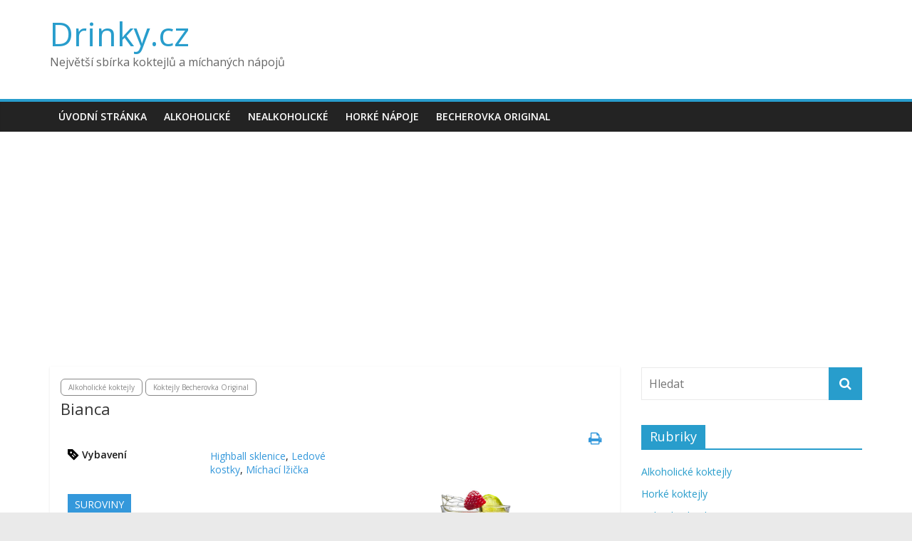

--- FILE ---
content_type: text/html; charset=UTF-8
request_url: https://www.drinky.cz/recept/bianca/
body_size: 20309
content:
<!DOCTYPE html>
<html lang="cs">
<head>
			<meta charset="UTF-8" />
		<meta name="viewport" content="width=device-width, initial-scale=1">
		<link rel="profile" href="http://gmpg.org/xfn/11" />
		<meta name='robots' content='index, follow, max-image-preview:large, max-snippet:-1, max-video-preview:-1' />

	<!-- This site is optimized with the Yoast SEO plugin v22.6 - https://yoast.com/wordpress/plugins/seo/ -->
	<title>Bianca &#8902; Drinky.cz</title>
	<link rel="canonical" href="https://www.drinky.cz/recept/bianca/" />
	<meta property="og:locale" content="cs_CZ" />
	<meta property="og:type" content="article" />
	<meta property="og:title" content="Bianca &#8902; Drinky.cz" />
	<meta property="og:description" content="Vyzkoušejte také tyto podobné koktejly: Beton Field Day Marquee Fizz Rosaline" />
	<meta property="og:url" content="https://www.drinky.cz/recept/bianca/" />
	<meta property="og:site_name" content="Drinky.cz" />
	<meta property="article:modified_time" content="2016-11-25T09:54:20+00:00" />
	<meta property="og:image" content="https://www.drinky.cz/wp-content/uploads/2016/11/Bianca_GN.jpg" />
	<meta property="og:image:width" content="683" />
	<meta property="og:image:height" content="1024" />
	<meta property="og:image:type" content="image/jpeg" />
	<meta name="twitter:card" content="summary_large_image" />
	<script type="application/ld+json" class="yoast-schema-graph">{"@context":"https://schema.org","@graph":[{"@type":"WebPage","@id":"https://www.drinky.cz/recept/bianca/","url":"https://www.drinky.cz/recept/bianca/","name":"Bianca &#8902; Drinky.cz","isPartOf":{"@id":"https://www.drinky.cz/#website"},"primaryImageOfPage":{"@id":"https://www.drinky.cz/recept/bianca/#primaryimage"},"image":{"@id":"https://www.drinky.cz/recept/bianca/#primaryimage"},"thumbnailUrl":"https://www.drinky.cz/wp-content/uploads/2016/11/Bianca_GN.jpg","datePublished":"2016-11-25T09:54:18+00:00","dateModified":"2016-11-25T09:54:20+00:00","breadcrumb":{"@id":"https://www.drinky.cz/recept/bianca/#breadcrumb"},"inLanguage":"cs","potentialAction":[{"@type":"ReadAction","target":["https://www.drinky.cz/recept/bianca/"]}]},{"@type":"ImageObject","inLanguage":"cs","@id":"https://www.drinky.cz/recept/bianca/#primaryimage","url":"https://www.drinky.cz/wp-content/uploads/2016/11/Bianca_GN.jpg","contentUrl":"https://www.drinky.cz/wp-content/uploads/2016/11/Bianca_GN.jpg","width":683,"height":1024},{"@type":"BreadcrumbList","@id":"https://www.drinky.cz/recept/bianca/#breadcrumb","itemListElement":[{"@type":"ListItem","position":1,"name":"Domů","item":"https://www.drinky.cz/"},{"@type":"ListItem","position":2,"name":"Recepty","item":"https://www.drinky.cz/recept/"},{"@type":"ListItem","position":3,"name":"Bianca"}]},{"@type":"WebSite","@id":"https://www.drinky.cz/#website","url":"https://www.drinky.cz/","name":"Drinky.cz","description":"Největší sbírka koktejlů a míchaných nápojů","publisher":{"@id":"https://www.drinky.cz/#/schema/person/b536722241766cc3cbf9c7cc88571415"},"potentialAction":[{"@type":"SearchAction","target":{"@type":"EntryPoint","urlTemplate":"https://www.drinky.cz/?s={search_term_string}"},"query-input":"required name=search_term_string"}],"inLanguage":"cs"},{"@type":["Person","Organization"],"@id":"https://www.drinky.cz/#/schema/person/b536722241766cc3cbf9c7cc88571415","name":"drinky.cz","image":{"@type":"ImageObject","inLanguage":"cs","@id":"https://www.drinky.cz/#/schema/person/image/","url":"https://secure.gravatar.com/avatar/72fa05317b3097751a0ee16ebe9b440d?s=96&d=mm&r=g","contentUrl":"https://secure.gravatar.com/avatar/72fa05317b3097751a0ee16ebe9b440d?s=96&d=mm&r=g","caption":"drinky.cz"},"logo":{"@id":"https://www.drinky.cz/#/schema/person/image/"}}]}</script>
	<!-- / Yoast SEO plugin. -->


<link rel='dns-prefetch' href='//secure.gravatar.com' />
<link rel='dns-prefetch' href='//stats.wp.com' />
<link rel='dns-prefetch' href='//fonts.googleapis.com' />
<link rel='dns-prefetch' href='//ajax.googleapis.com' />
<link rel='dns-prefetch' href='//v0.wordpress.com' />
<link rel='dns-prefetch' href='//c0.wp.com' />
<link rel="alternate" type="application/rss+xml" title="Drinky.cz &raquo; RSS zdroj" href="https://www.drinky.cz/feed/" />
<script type="text/javascript">
window._wpemojiSettings = {"baseUrl":"https:\/\/s.w.org\/images\/core\/emoji\/14.0.0\/72x72\/","ext":".png","svgUrl":"https:\/\/s.w.org\/images\/core\/emoji\/14.0.0\/svg\/","svgExt":".svg","source":{"concatemoji":"https:\/\/www.drinky.cz\/wp-includes\/js\/wp-emoji-release.min.js?ver=06d4f8e3d52be52e9159073e566828c6"}};
/*! This file is auto-generated */
!function(i,n){var o,s,e;function c(e){try{var t={supportTests:e,timestamp:(new Date).valueOf()};sessionStorage.setItem(o,JSON.stringify(t))}catch(e){}}function p(e,t,n){e.clearRect(0,0,e.canvas.width,e.canvas.height),e.fillText(t,0,0);var t=new Uint32Array(e.getImageData(0,0,e.canvas.width,e.canvas.height).data),r=(e.clearRect(0,0,e.canvas.width,e.canvas.height),e.fillText(n,0,0),new Uint32Array(e.getImageData(0,0,e.canvas.width,e.canvas.height).data));return t.every(function(e,t){return e===r[t]})}function u(e,t,n){switch(t){case"flag":return n(e,"\ud83c\udff3\ufe0f\u200d\u26a7\ufe0f","\ud83c\udff3\ufe0f\u200b\u26a7\ufe0f")?!1:!n(e,"\ud83c\uddfa\ud83c\uddf3","\ud83c\uddfa\u200b\ud83c\uddf3")&&!n(e,"\ud83c\udff4\udb40\udc67\udb40\udc62\udb40\udc65\udb40\udc6e\udb40\udc67\udb40\udc7f","\ud83c\udff4\u200b\udb40\udc67\u200b\udb40\udc62\u200b\udb40\udc65\u200b\udb40\udc6e\u200b\udb40\udc67\u200b\udb40\udc7f");case"emoji":return!n(e,"\ud83e\udef1\ud83c\udffb\u200d\ud83e\udef2\ud83c\udfff","\ud83e\udef1\ud83c\udffb\u200b\ud83e\udef2\ud83c\udfff")}return!1}function f(e,t,n){var r="undefined"!=typeof WorkerGlobalScope&&self instanceof WorkerGlobalScope?new OffscreenCanvas(300,150):i.createElement("canvas"),a=r.getContext("2d",{willReadFrequently:!0}),o=(a.textBaseline="top",a.font="600 32px Arial",{});return e.forEach(function(e){o[e]=t(a,e,n)}),o}function t(e){var t=i.createElement("script");t.src=e,t.defer=!0,i.head.appendChild(t)}"undefined"!=typeof Promise&&(o="wpEmojiSettingsSupports",s=["flag","emoji"],n.supports={everything:!0,everythingExceptFlag:!0},e=new Promise(function(e){i.addEventListener("DOMContentLoaded",e,{once:!0})}),new Promise(function(t){var n=function(){try{var e=JSON.parse(sessionStorage.getItem(o));if("object"==typeof e&&"number"==typeof e.timestamp&&(new Date).valueOf()<e.timestamp+604800&&"object"==typeof e.supportTests)return e.supportTests}catch(e){}return null}();if(!n){if("undefined"!=typeof Worker&&"undefined"!=typeof OffscreenCanvas&&"undefined"!=typeof URL&&URL.createObjectURL&&"undefined"!=typeof Blob)try{var e="postMessage("+f.toString()+"("+[JSON.stringify(s),u.toString(),p.toString()].join(",")+"));",r=new Blob([e],{type:"text/javascript"}),a=new Worker(URL.createObjectURL(r),{name:"wpTestEmojiSupports"});return void(a.onmessage=function(e){c(n=e.data),a.terminate(),t(n)})}catch(e){}c(n=f(s,u,p))}t(n)}).then(function(e){for(var t in e)n.supports[t]=e[t],n.supports.everything=n.supports.everything&&n.supports[t],"flag"!==t&&(n.supports.everythingExceptFlag=n.supports.everythingExceptFlag&&n.supports[t]);n.supports.everythingExceptFlag=n.supports.everythingExceptFlag&&!n.supports.flag,n.DOMReady=!1,n.readyCallback=function(){n.DOMReady=!0}}).then(function(){return e}).then(function(){var e;n.supports.everything||(n.readyCallback(),(e=n.source||{}).concatemoji?t(e.concatemoji):e.wpemoji&&e.twemoji&&(t(e.twemoji),t(e.wpemoji)))}))}((window,document),window._wpemojiSettings);
</script>
<!-- drinky.cz is managing ads with Advanced Ads – https://wpadvancedads.com/ --><script id="drink-ready">
			window.advanced_ads_ready=function(e,a){a=a||"complete";var d=function(e){return"interactive"===a?"loading"!==e:"complete"===e};d(document.readyState)?e():document.addEventListener("readystatechange",(function(a){d(a.target.readyState)&&e()}),{once:"interactive"===a})},window.advanced_ads_ready_queue=window.advanced_ads_ready_queue||[];		</script>
		<style type="text/css">
img.wp-smiley,
img.emoji {
	display: inline !important;
	border: none !important;
	box-shadow: none !important;
	height: 1em !important;
	width: 1em !important;
	margin: 0 0.07em !important;
	vertical-align: -0.1em !important;
	background: none !important;
	padding: 0 !important;
}
</style>
	<link rel='stylesheet' id='wp-block-library-css' href='https://c0.wp.com/c/6.3.7/wp-includes/css/dist/block-library/style.min.css' type='text/css' media='all' />
<style id='wp-block-library-inline-css' type='text/css'>
.has-text-align-justify{text-align:justify;}
</style>
<style id='wp-block-library-theme-inline-css' type='text/css'>
.wp-block-audio figcaption{color:#555;font-size:13px;text-align:center}.is-dark-theme .wp-block-audio figcaption{color:hsla(0,0%,100%,.65)}.wp-block-audio{margin:0 0 1em}.wp-block-code{border:1px solid #ccc;border-radius:4px;font-family:Menlo,Consolas,monaco,monospace;padding:.8em 1em}.wp-block-embed figcaption{color:#555;font-size:13px;text-align:center}.is-dark-theme .wp-block-embed figcaption{color:hsla(0,0%,100%,.65)}.wp-block-embed{margin:0 0 1em}.blocks-gallery-caption{color:#555;font-size:13px;text-align:center}.is-dark-theme .blocks-gallery-caption{color:hsla(0,0%,100%,.65)}.wp-block-image figcaption{color:#555;font-size:13px;text-align:center}.is-dark-theme .wp-block-image figcaption{color:hsla(0,0%,100%,.65)}.wp-block-image{margin:0 0 1em}.wp-block-pullquote{border-bottom:4px solid;border-top:4px solid;color:currentColor;margin-bottom:1.75em}.wp-block-pullquote cite,.wp-block-pullquote footer,.wp-block-pullquote__citation{color:currentColor;font-size:.8125em;font-style:normal;text-transform:uppercase}.wp-block-quote{border-left:.25em solid;margin:0 0 1.75em;padding-left:1em}.wp-block-quote cite,.wp-block-quote footer{color:currentColor;font-size:.8125em;font-style:normal;position:relative}.wp-block-quote.has-text-align-right{border-left:none;border-right:.25em solid;padding-left:0;padding-right:1em}.wp-block-quote.has-text-align-center{border:none;padding-left:0}.wp-block-quote.is-large,.wp-block-quote.is-style-large,.wp-block-quote.is-style-plain{border:none}.wp-block-search .wp-block-search__label{font-weight:700}.wp-block-search__button{border:1px solid #ccc;padding:.375em .625em}:where(.wp-block-group.has-background){padding:1.25em 2.375em}.wp-block-separator.has-css-opacity{opacity:.4}.wp-block-separator{border:none;border-bottom:2px solid;margin-left:auto;margin-right:auto}.wp-block-separator.has-alpha-channel-opacity{opacity:1}.wp-block-separator:not(.is-style-wide):not(.is-style-dots){width:100px}.wp-block-separator.has-background:not(.is-style-dots){border-bottom:none;height:1px}.wp-block-separator.has-background:not(.is-style-wide):not(.is-style-dots){height:2px}.wp-block-table{margin:0 0 1em}.wp-block-table td,.wp-block-table th{word-break:normal}.wp-block-table figcaption{color:#555;font-size:13px;text-align:center}.is-dark-theme .wp-block-table figcaption{color:hsla(0,0%,100%,.65)}.wp-block-video figcaption{color:#555;font-size:13px;text-align:center}.is-dark-theme .wp-block-video figcaption{color:hsla(0,0%,100%,.65)}.wp-block-video{margin:0 0 1em}.wp-block-template-part.has-background{margin-bottom:0;margin-top:0;padding:1.25em 2.375em}
</style>
<link rel='stylesheet' id='mediaelement-css' href='https://c0.wp.com/c/6.3.7/wp-includes/js/mediaelement/mediaelementplayer-legacy.min.css' type='text/css' media='all' />
<link rel='stylesheet' id='wp-mediaelement-css' href='https://c0.wp.com/c/6.3.7/wp-includes/js/mediaelement/wp-mediaelement.min.css' type='text/css' media='all' />
<style id='jetpack-sharing-buttons-style-inline-css' type='text/css'>
.jetpack-sharing-buttons__services-list{display:flex;flex-direction:row;flex-wrap:wrap;gap:0;list-style-type:none;margin:5px;padding:0}.jetpack-sharing-buttons__services-list.has-small-icon-size{font-size:12px}.jetpack-sharing-buttons__services-list.has-normal-icon-size{font-size:16px}.jetpack-sharing-buttons__services-list.has-large-icon-size{font-size:24px}.jetpack-sharing-buttons__services-list.has-huge-icon-size{font-size:36px}@media print{.jetpack-sharing-buttons__services-list{display:none!important}}.editor-styles-wrapper .wp-block-jetpack-sharing-buttons{gap:0;padding-inline-start:0}ul.jetpack-sharing-buttons__services-list.has-background{padding:1.25em 2.375em}
</style>
<style id='classic-theme-styles-inline-css' type='text/css'>
/*! This file is auto-generated */
.wp-block-button__link{color:#fff;background-color:#32373c;border-radius:9999px;box-shadow:none;text-decoration:none;padding:calc(.667em + 2px) calc(1.333em + 2px);font-size:1.125em}.wp-block-file__button{background:#32373c;color:#fff;text-decoration:none}
</style>
<style id='global-styles-inline-css' type='text/css'>
body{--wp--preset--color--black: #000000;--wp--preset--color--cyan-bluish-gray: #abb8c3;--wp--preset--color--white: #ffffff;--wp--preset--color--pale-pink: #f78da7;--wp--preset--color--vivid-red: #cf2e2e;--wp--preset--color--luminous-vivid-orange: #ff6900;--wp--preset--color--luminous-vivid-amber: #fcb900;--wp--preset--color--light-green-cyan: #7bdcb5;--wp--preset--color--vivid-green-cyan: #00d084;--wp--preset--color--pale-cyan-blue: #8ed1fc;--wp--preset--color--vivid-cyan-blue: #0693e3;--wp--preset--color--vivid-purple: #9b51e0;--wp--preset--gradient--vivid-cyan-blue-to-vivid-purple: linear-gradient(135deg,rgba(6,147,227,1) 0%,rgb(155,81,224) 100%);--wp--preset--gradient--light-green-cyan-to-vivid-green-cyan: linear-gradient(135deg,rgb(122,220,180) 0%,rgb(0,208,130) 100%);--wp--preset--gradient--luminous-vivid-amber-to-luminous-vivid-orange: linear-gradient(135deg,rgba(252,185,0,1) 0%,rgba(255,105,0,1) 100%);--wp--preset--gradient--luminous-vivid-orange-to-vivid-red: linear-gradient(135deg,rgba(255,105,0,1) 0%,rgb(207,46,46) 100%);--wp--preset--gradient--very-light-gray-to-cyan-bluish-gray: linear-gradient(135deg,rgb(238,238,238) 0%,rgb(169,184,195) 100%);--wp--preset--gradient--cool-to-warm-spectrum: linear-gradient(135deg,rgb(74,234,220) 0%,rgb(151,120,209) 20%,rgb(207,42,186) 40%,rgb(238,44,130) 60%,rgb(251,105,98) 80%,rgb(254,248,76) 100%);--wp--preset--gradient--blush-light-purple: linear-gradient(135deg,rgb(255,206,236) 0%,rgb(152,150,240) 100%);--wp--preset--gradient--blush-bordeaux: linear-gradient(135deg,rgb(254,205,165) 0%,rgb(254,45,45) 50%,rgb(107,0,62) 100%);--wp--preset--gradient--luminous-dusk: linear-gradient(135deg,rgb(255,203,112) 0%,rgb(199,81,192) 50%,rgb(65,88,208) 100%);--wp--preset--gradient--pale-ocean: linear-gradient(135deg,rgb(255,245,203) 0%,rgb(182,227,212) 50%,rgb(51,167,181) 100%);--wp--preset--gradient--electric-grass: linear-gradient(135deg,rgb(202,248,128) 0%,rgb(113,206,126) 100%);--wp--preset--gradient--midnight: linear-gradient(135deg,rgb(2,3,129) 0%,rgb(40,116,252) 100%);--wp--preset--font-size--small: 13px;--wp--preset--font-size--medium: 20px;--wp--preset--font-size--large: 36px;--wp--preset--font-size--x-large: 42px;--wp--preset--spacing--20: 0.44rem;--wp--preset--spacing--30: 0.67rem;--wp--preset--spacing--40: 1rem;--wp--preset--spacing--50: 1.5rem;--wp--preset--spacing--60: 2.25rem;--wp--preset--spacing--70: 3.38rem;--wp--preset--spacing--80: 5.06rem;--wp--preset--shadow--natural: 6px 6px 9px rgba(0, 0, 0, 0.2);--wp--preset--shadow--deep: 12px 12px 50px rgba(0, 0, 0, 0.4);--wp--preset--shadow--sharp: 6px 6px 0px rgba(0, 0, 0, 0.2);--wp--preset--shadow--outlined: 6px 6px 0px -3px rgba(255, 255, 255, 1), 6px 6px rgba(0, 0, 0, 1);--wp--preset--shadow--crisp: 6px 6px 0px rgba(0, 0, 0, 1);}:where(.is-layout-flex){gap: 0.5em;}:where(.is-layout-grid){gap: 0.5em;}body .is-layout-flow > .alignleft{float: left;margin-inline-start: 0;margin-inline-end: 2em;}body .is-layout-flow > .alignright{float: right;margin-inline-start: 2em;margin-inline-end: 0;}body .is-layout-flow > .aligncenter{margin-left: auto !important;margin-right: auto !important;}body .is-layout-constrained > .alignleft{float: left;margin-inline-start: 0;margin-inline-end: 2em;}body .is-layout-constrained > .alignright{float: right;margin-inline-start: 2em;margin-inline-end: 0;}body .is-layout-constrained > .aligncenter{margin-left: auto !important;margin-right: auto !important;}body .is-layout-constrained > :where(:not(.alignleft):not(.alignright):not(.alignfull)){max-width: var(--wp--style--global--content-size);margin-left: auto !important;margin-right: auto !important;}body .is-layout-constrained > .alignwide{max-width: var(--wp--style--global--wide-size);}body .is-layout-flex{display: flex;}body .is-layout-flex{flex-wrap: wrap;align-items: center;}body .is-layout-flex > *{margin: 0;}body .is-layout-grid{display: grid;}body .is-layout-grid > *{margin: 0;}:where(.wp-block-columns.is-layout-flex){gap: 2em;}:where(.wp-block-columns.is-layout-grid){gap: 2em;}:where(.wp-block-post-template.is-layout-flex){gap: 1.25em;}:where(.wp-block-post-template.is-layout-grid){gap: 1.25em;}.has-black-color{color: var(--wp--preset--color--black) !important;}.has-cyan-bluish-gray-color{color: var(--wp--preset--color--cyan-bluish-gray) !important;}.has-white-color{color: var(--wp--preset--color--white) !important;}.has-pale-pink-color{color: var(--wp--preset--color--pale-pink) !important;}.has-vivid-red-color{color: var(--wp--preset--color--vivid-red) !important;}.has-luminous-vivid-orange-color{color: var(--wp--preset--color--luminous-vivid-orange) !important;}.has-luminous-vivid-amber-color{color: var(--wp--preset--color--luminous-vivid-amber) !important;}.has-light-green-cyan-color{color: var(--wp--preset--color--light-green-cyan) !important;}.has-vivid-green-cyan-color{color: var(--wp--preset--color--vivid-green-cyan) !important;}.has-pale-cyan-blue-color{color: var(--wp--preset--color--pale-cyan-blue) !important;}.has-vivid-cyan-blue-color{color: var(--wp--preset--color--vivid-cyan-blue) !important;}.has-vivid-purple-color{color: var(--wp--preset--color--vivid-purple) !important;}.has-black-background-color{background-color: var(--wp--preset--color--black) !important;}.has-cyan-bluish-gray-background-color{background-color: var(--wp--preset--color--cyan-bluish-gray) !important;}.has-white-background-color{background-color: var(--wp--preset--color--white) !important;}.has-pale-pink-background-color{background-color: var(--wp--preset--color--pale-pink) !important;}.has-vivid-red-background-color{background-color: var(--wp--preset--color--vivid-red) !important;}.has-luminous-vivid-orange-background-color{background-color: var(--wp--preset--color--luminous-vivid-orange) !important;}.has-luminous-vivid-amber-background-color{background-color: var(--wp--preset--color--luminous-vivid-amber) !important;}.has-light-green-cyan-background-color{background-color: var(--wp--preset--color--light-green-cyan) !important;}.has-vivid-green-cyan-background-color{background-color: var(--wp--preset--color--vivid-green-cyan) !important;}.has-pale-cyan-blue-background-color{background-color: var(--wp--preset--color--pale-cyan-blue) !important;}.has-vivid-cyan-blue-background-color{background-color: var(--wp--preset--color--vivid-cyan-blue) !important;}.has-vivid-purple-background-color{background-color: var(--wp--preset--color--vivid-purple) !important;}.has-black-border-color{border-color: var(--wp--preset--color--black) !important;}.has-cyan-bluish-gray-border-color{border-color: var(--wp--preset--color--cyan-bluish-gray) !important;}.has-white-border-color{border-color: var(--wp--preset--color--white) !important;}.has-pale-pink-border-color{border-color: var(--wp--preset--color--pale-pink) !important;}.has-vivid-red-border-color{border-color: var(--wp--preset--color--vivid-red) !important;}.has-luminous-vivid-orange-border-color{border-color: var(--wp--preset--color--luminous-vivid-orange) !important;}.has-luminous-vivid-amber-border-color{border-color: var(--wp--preset--color--luminous-vivid-amber) !important;}.has-light-green-cyan-border-color{border-color: var(--wp--preset--color--light-green-cyan) !important;}.has-vivid-green-cyan-border-color{border-color: var(--wp--preset--color--vivid-green-cyan) !important;}.has-pale-cyan-blue-border-color{border-color: var(--wp--preset--color--pale-cyan-blue) !important;}.has-vivid-cyan-blue-border-color{border-color: var(--wp--preset--color--vivid-cyan-blue) !important;}.has-vivid-purple-border-color{border-color: var(--wp--preset--color--vivid-purple) !important;}.has-vivid-cyan-blue-to-vivid-purple-gradient-background{background: var(--wp--preset--gradient--vivid-cyan-blue-to-vivid-purple) !important;}.has-light-green-cyan-to-vivid-green-cyan-gradient-background{background: var(--wp--preset--gradient--light-green-cyan-to-vivid-green-cyan) !important;}.has-luminous-vivid-amber-to-luminous-vivid-orange-gradient-background{background: var(--wp--preset--gradient--luminous-vivid-amber-to-luminous-vivid-orange) !important;}.has-luminous-vivid-orange-to-vivid-red-gradient-background{background: var(--wp--preset--gradient--luminous-vivid-orange-to-vivid-red) !important;}.has-very-light-gray-to-cyan-bluish-gray-gradient-background{background: var(--wp--preset--gradient--very-light-gray-to-cyan-bluish-gray) !important;}.has-cool-to-warm-spectrum-gradient-background{background: var(--wp--preset--gradient--cool-to-warm-spectrum) !important;}.has-blush-light-purple-gradient-background{background: var(--wp--preset--gradient--blush-light-purple) !important;}.has-blush-bordeaux-gradient-background{background: var(--wp--preset--gradient--blush-bordeaux) !important;}.has-luminous-dusk-gradient-background{background: var(--wp--preset--gradient--luminous-dusk) !important;}.has-pale-ocean-gradient-background{background: var(--wp--preset--gradient--pale-ocean) !important;}.has-electric-grass-gradient-background{background: var(--wp--preset--gradient--electric-grass) !important;}.has-midnight-gradient-background{background: var(--wp--preset--gradient--midnight) !important;}.has-small-font-size{font-size: var(--wp--preset--font-size--small) !important;}.has-medium-font-size{font-size: var(--wp--preset--font-size--medium) !important;}.has-large-font-size{font-size: var(--wp--preset--font-size--large) !important;}.has-x-large-font-size{font-size: var(--wp--preset--font-size--x-large) !important;}
.wp-block-navigation a:where(:not(.wp-element-button)){color: inherit;}
:where(.wp-block-post-template.is-layout-flex){gap: 1.25em;}:where(.wp-block-post-template.is-layout-grid){gap: 1.25em;}
:where(.wp-block-columns.is-layout-flex){gap: 2em;}:where(.wp-block-columns.is-layout-grid){gap: 2em;}
.wp-block-pullquote{font-size: 1.5em;line-height: 1.6;}
</style>
<link rel='stylesheet' id='taxonomy-image-plugin-public-css' href='https://www.drinky.cz/wp-content/plugins/taxonomy-images/css/style.css?ver=0.9.6' type='text/css' media='screen' />
<link rel='stylesheet' id='wpurp_style_minified-css' href='https://www.drinky.cz/wp-content/plugins/wp-ultimate-recipe-premium/core/assets/wpurp-public-forced.css?ver=3.5.1' type='text/css' media='all' />
<link rel='stylesheet' id='wpurp_style1-css' href='https://fonts.googleapis.com/css?family=Open+Sans&#038;ver=3.5.1' type='text/css' media='all' />
<link rel='stylesheet' id='wpurp_style2-css' href='https://www.drinky.cz/wp-content/plugins/wp-ultimate-recipe-premium/core/vendor/select2/select2.css?ver=3.5.1' type='text/css' media='all' />
<link rel='stylesheet' id='wpurp_style3-css' href='//ajax.googleapis.com/ajax/libs/jqueryui/1.10.4/themes/smoothness/jquery-ui.css?ver=3.5.1' type='text/css' media='all' />
<link rel='stylesheet' id='wpupg_style1-css' href='https://www.drinky.cz/wp-content/plugins/wp-ultimate-recipe-premium/premium/vendor/wp-ultimate-post-grid-premium/core/css/filter.css?ver=2.3.1' type='text/css' media='all' />
<link rel='stylesheet' id='wpupg_style2-css' href='https://www.drinky.cz/wp-content/plugins/wp-ultimate-recipe-premium/premium/vendor/wp-ultimate-post-grid-premium/core/css/pagination.css?ver=2.3.1' type='text/css' media='all' />
<link rel='stylesheet' id='wpupg_style3-css' href='https://www.drinky.cz/wp-content/plugins/wp-ultimate-recipe-premium/premium/vendor/wp-ultimate-post-grid-premium/core/css/grid.css?ver=2.3.1' type='text/css' media='all' />
<link rel='stylesheet' id='wpupg_style4-css' href='https://www.drinky.cz/wp-content/plugins/wp-ultimate-recipe-premium/premium/vendor/wp-ultimate-post-grid-premium/core/css/layout_base.css?ver=2.3.1' type='text/css' media='all' />
<link rel='stylesheet' id='wpupg_style5-css' href='https://www.drinky.cz/wp-content/plugins/wp-ultimate-recipe-premium/premium/vendor/wp-ultimate-post-grid-premium/premium/addons/filter-dropdown/css/filter-dropdown.css?ver=2.3.1' type='text/css' media='all' />
<link rel='stylesheet' id='wpupg_style6-css' href='https://www.drinky.cz/wp-content/plugins/wp-ultimate-recipe-premium/premium/vendor/wp-ultimate-post-grid-premium/core/vendor/select2/css/select2.css?ver=2.3.1' type='text/css' media='all' />
<link rel='stylesheet' id='colormag_style-css' href='https://www.drinky.cz/wp-content/themes/colormag/style.css?ver=1.3.1' type='text/css' media='all' />
<link rel='stylesheet' id='colormag-fontawesome-css' href='https://www.drinky.cz/wp-content/themes/colormag/fontawesome/css/font-awesome.min.css?ver=1.3.1' type='text/css' media='all' />
<link rel='stylesheet' id='colormag_googlefonts-css' href='//fonts.googleapis.com/css?family=Open+Sans%3A400%2C600&#038;ver=1.3.1' type='text/css' media='all' />
<link rel='stylesheet' id='yarpp-thumbnails-css' href='https://www.drinky.cz/wp-content/plugins/yet-another-related-posts-plugin/style/styles_thumbnails.css?ver=5.30.10' type='text/css' media='all' />
<style id='yarpp-thumbnails-inline-css' type='text/css'>
.yarpp-thumbnails-horizontal .yarpp-thumbnail {width: 130px;height: 170px;margin: 5px;margin-left: 0px;}.yarpp-thumbnail > img, .yarpp-thumbnail-default {width: 120px;height: 120px;margin: 5px;}.yarpp-thumbnails-horizontal .yarpp-thumbnail-title {margin: 7px;margin-top: 0px;width: 120px;}.yarpp-thumbnail-default > img {min-height: 120px;min-width: 120px;}
.yarpp-thumbnails-horizontal .yarpp-thumbnail {width: 130px;height: 170px;margin: 5px;margin-left: 0px;}.yarpp-thumbnail > img, .yarpp-thumbnail-default {width: 120px;height: 120px;margin: 5px;}.yarpp-thumbnails-horizontal .yarpp-thumbnail-title {margin: 7px;margin-top: 0px;width: 120px;}.yarpp-thumbnail-default > img {min-height: 120px;min-width: 120px;}
</style>
<link rel='stylesheet' id='yarppRelatedCss-css' href='https://www.drinky.cz/wp-content/plugins/yet-another-related-posts-plugin/style/related.css?ver=5.30.10' type='text/css' media='all' />
<link rel='stylesheet' id='jetpack_css-css' href='https://c0.wp.com/p/jetpack/13.3.2/css/jetpack.css' type='text/css' media='all' />
<script type='text/javascript' src='https://c0.wp.com/c/6.3.7/wp-includes/js/jquery/jquery.min.js' id='jquery-core-js'></script>
<script type='text/javascript' src='https://c0.wp.com/c/6.3.7/wp-includes/js/jquery/jquery-migrate.min.js' id='jquery-migrate-js'></script>
<!--[if lte IE 8]>
<script type='text/javascript' src='https://www.drinky.cz/wp-content/themes/colormag/js/html5shiv.min.js?ver=1.3.1' id='html5-js'></script>
<![endif]-->
<link rel="https://api.w.org/" href="https://www.drinky.cz/wp-json/" /><link rel="alternate" type="application/json" href="https://www.drinky.cz/wp-json/wp/v2/recipe/1303" /><link rel="EditURI" type="application/rsd+xml" title="RSD" href="https://www.drinky.cz/xmlrpc.php?rsd" />

<link rel='shortlink' href='https://wp.me/pamt5b-l1' />
<link rel="alternate" type="application/json+oembed" href="https://www.drinky.cz/wp-json/oembed/1.0/embed?url=https%3A%2F%2Fwww.drinky.cz%2Frecept%2Fbianca%2F" />
<link rel="alternate" type="text/xml+oembed" href="https://www.drinky.cz/wp-json/oembed/1.0/embed?url=https%3A%2F%2Fwww.drinky.cz%2Frecept%2Fbianca%2F&#038;format=xml" />
<!-- Google Tag Manager -->
<script>(function(w,d,s,l,i){w[l]=w[l]||[];w[l].push({'gtm.start':
new Date().getTime(),event:'gtm.js'});var f=d.getElementsByTagName(s)[0],
j=d.createElement(s),dl=l!='dataLayer'?'&l='+l:'';j.async=true;j.src=
'https://www.googletagmanager.com/gtm.js?id='+i+dl;f.parentNode.insertBefore(j,f);
})(window,document,'script','dataLayer','GTM-NX8SZQG');</script>
<!-- End Google Tag Manager --><style type="text/css">.wpupg-grid { transition: height 0.8s; }</style>	<style>img#wpstats{display:none}</style>
		<style type="text/css">.select2wpupg-selection, .select2wpupg-dropdown { border-color: #AAAAAA!important; }.select2wpupg-selection__arrow b { border-top-color: #AAAAAA!important; }.select2wpupg-container--open .select2wpupg-selection__arrow b { border-bottom-color: #AAAAAA!important; }.select2wpupg-selection__placeholder, .select2wpupg-search__field, .select2wpupg-selection__rendered, .select2wpupg-results__option { color: #444444!important; }.select2wpupg-search__field::-webkit-input-placeholder { color: #444444!important; }.select2wpupg-search__field:-moz-placeholder { color: #444444!important; }.select2wpupg-search__field::-moz-placeholder { color: #444444!important; }.select2wpupg-search__field:-ms-input-placeholder { color: #444444!important; }.select2wpupg-results__option--highlighted { color: #FFFFFF!important; background-color: #5897FB!important; }</style><link rel="icon" href="https://www.drinky.cz/wp-content/uploads/2018/10/cropped-cocktail-32x32.png" sizes="32x32" />
<link rel="icon" href="https://www.drinky.cz/wp-content/uploads/2018/10/cropped-cocktail-192x192.png" sizes="192x192" />
<link rel="apple-touch-icon" href="https://www.drinky.cz/wp-content/uploads/2018/10/cropped-cocktail-180x180.png" />
<meta name="msapplication-TileImage" content="https://www.drinky.cz/wp-content/uploads/2018/10/cropped-cocktail-270x270.png" />
</head>

<body class="recipe-template-default single single-recipe postid-1303 wp-embed-responsive right-sidebar wide better-responsive-menu aa-prefix-drink-">

		<div id="page" class="hfeed site">
				<a class="skip-link screen-reader-text" href="#main">Přeskočit na obsah</a>
				<header id="masthead" class="site-header clearfix ">
				<div id="header-text-nav-container" class="clearfix">
		
		<div class="inner-wrap">
			<div id="header-text-nav-wrap" class="clearfix">

				<div id="header-left-section">
					
					<div id="header-text" class="">
													<h3 id="site-title">
								<a href="https://www.drinky.cz/" title="Drinky.cz" rel="home">Drinky.cz</a>
							</h3>
						
													<p id="site-description">
								Největší sbírka koktejlů a míchaných nápojů							</p><!-- #site-description -->
											</div><!-- #header-text -->
				</div><!-- #header-left-section -->

				<div id="header-right-section">
									</div><!-- #header-right-section -->

			</div><!-- #header-text-nav-wrap -->
		</div><!-- .inner-wrap -->

		
		<nav id="site-navigation" class="main-navigation clearfix" role="navigation">
			<div class="inner-wrap clearfix">
				
				
				<p class="menu-toggle"></p>
				<div class="menu-primary-container"><ul id="menu-menu-1" class="menu"><li id="menu-item-1253" class="menu-item menu-item-type-custom menu-item-object-custom menu-item-home menu-item-1253"><a href="http://www.drinky.cz/">Úvodní stránka</a></li>
<li id="menu-item-1255" class="menu-item menu-item-type-taxonomy menu-item-object-category current-recipe-ancestor current-menu-parent current-recipe-parent menu-item-1255"><a href="https://www.drinky.cz/category/alkoholicke/">Alkoholické</a></li>
<li id="menu-item-1256" class="menu-item menu-item-type-taxonomy menu-item-object-category menu-item-1256"><a href="https://www.drinky.cz/category/nealkoholicke/">Nealkoholické</a></li>
<li id="menu-item-1907" class="menu-item menu-item-type-taxonomy menu-item-object-category menu-item-1907"><a href="https://www.drinky.cz/category/horke/">Horké nápoje</a></li>
<li id="menu-item-1906" class="menu-item menu-item-type-taxonomy menu-item-object-category current-recipe-ancestor current-menu-parent current-recipe-parent menu-item-1906"><a href="https://www.drinky.cz/category/alkoholicke/becherovka-original/">Becherovka Original</a></li>
</ul></div>
			</div>
		</nav>

				</div><!-- #header-text-nav-container -->
				</header><!-- #masthead -->
				<div id="main" class="clearfix">
				<div class="inner-wrap clearfix">
		
	<div id="primary">
		<div id="content" class="clearfix">

			
<article id="post-1303" class="post-1303 recipe type-recipe status-publish has-post-thumbnail hentry category-alkoholicke category-becherovka-original ingredient-becherovka ingredient-sekt ingredient-vermut vybaveni-highball-sklenice vybaveni-ledove-kostky vybaveni-michaci-lzicka rating-0-hvezdicky post type-post">
	
				<div class="featured-image">
							</div>
			
	<div class="article-content clearfix">

		<div class="above-entry-meta"><span class="cat-links"><a href="https://www.drinky.cz/category/alkoholicke/"  rel="category tag">Alkoholické koktejly</a>&nbsp;<a href="https://www.drinky.cz/category/alkoholicke/becherovka-original/"  rel="category tag">Koktejly Becherovka Original</a>&nbsp;</span></div>
		<header class="entry-header">
			<h1 class="entry-title">
				Bianca			</h1>
		</header>

		
		<div class="entry-content clearfix">
			
<script type="application/ld+json">{"@context":"http:\/\/schema.org\/","@type":"Recipe","name":"Bianca","author":{"@type":"Person","name":"drinky.cz"},"datePublished":"2016-11-25 10:54:18","image":"https:\/\/www.drinky.cz\/wp-content\/uploads\/2016\/11\/Bianca_GN.jpg","description":"","recipeIngredient":["3 cl Becherovka","3 cl Vermut (Bianco)","3 cl \u0160ampa\u0148sk\u00e9 (lze vynechat)"],"recipeInstructions":["Do sklenice napln\u011bn\u00e9 po okraj kostkami ledu nalijte Becherovku.","P\u0159idejte Vermut a pe\u010dliv\u011b m\u00edchejte","Na z\u00e1v\u011br ozdobte malinami a \u010derstvou m\u00e1tou, pop\u0159. dolijte \u0161ampa\u0148sk\u00fdm."]}</script><div id="wpurp-container-recipe-1303" data-id="1303" data-permalink="https://www.drinky.cz/recept/bianca/" data-custom-link="" data-custom-link-behaviour="default" data-image="https://www.drinky.cz/wp-content/uploads/2016/11/Bianca_GN.jpg" data-servings-original="4" class="wpurp-container" style="padding-top:10px !important;padding-bottom:0px !important;padding-left:10px !important;padding-right:10px !important;position:static !important;background-color:#ffffff !important;border-width:0px 0 0 0 !important;border-style:solid !important;vertical-align:inherit !important;font-size:14px !important;color:#1a1a1a !important;font-family:Open Sans, sans-serif !important;">


    
    <div class="wpurp-rows" style="position:static !important;text-align:inherit !important;vertical-align:inherit !important;">
            <div class="wpurp-rows-row" style="height:auto !important;">
        <div class="wpurp-rows" style="position:static !important;text-align:inherit !important;vertical-align:inherit !important;">
            <div class="wpurp-rows-row" style="height:auto !important;">
        <span class="wpurp-box" style="float:right !important;margin-top:5px !important;margin-left:5px !important;position:static !important;text-align:inherit !important;vertical-align:inherit !important;">
    <a href="https://www.drinky.cz/recept/bianca/print" target="_blank" class="recipe-tooltip wpurp-recipe-print-button" style="color: #3498db !important;color: #3498db !important;margin-left:0px !important;margin-right:0px !important;position:static !important;text-align:inherit !important;vertical-align:inherit !important;font-size:20px !important;"><i class="fa fa-print"></i></a>
<div class="recipe-tooltip-content">
    Vytisknout recept</div>
</span>
    </div>
                <div class="wpurp-rows-row" style="height:auto !important;">
        <span class="wpurp-recipe-description" style="margin-top:10px !important;margin-bottom:10px !important;position:static !important;text-align:inherit !important;vertical-align:inherit !important;font-style: italic;"></span>    </div>
        </div>
    </div>
                <div class="wpurp-rows-row" style="height:auto !important;">
        <div class="wpurp-responsive-mobile">
    <div class="wpurp-columns" style="margin-top:10px !important;position:static !important;text-align:inherit !important;vertical-align:inherit !important;">
                                                        <div class="wpurp-rows-row">
                        <div class="wpurp-rows" style="margin-bottom:20px !important;position:static !important;text-align:center !important;vertical-align:inherit !important;">
            <div class="wpurp-rows-row" style="height:auto !important;">
        <div>
            <img decoding="async" src="https://www.drinky.cz/wp-content/uploads/2016/11/Bianca_GN.jpg" alt="" title="bianca_gn" class="wpurp-recipe-image" style="margin:0 auto !important;margin-bottom:0px !important;width:100% !important;height:100%% !important;max-width:180px !important;position:static !important;text-align:inherit !important;vertical-align:inherit !important;" />
    </div>
    </div>
                <div class="wpurp-rows-row" style="height:auto !important;">
        <div class="wpurp-rows" style="margin-top:5px !important;position:static !important;text-align:inherit !important;vertical-align:inherit !important;font-size:20px !important;color:#3498db !important;">
            <div class="wpurp-rows-row" style="height:auto !important;">
        <span class="wpurp-recipe-stars" style="margin-bottom:0px !important;position:static !important;text-align:inherit !important;vertical-align:inherit !important;"><div data-recipe-id="1303" class="user-star-rating recipe-tooltip user-can-vote" data-icon-full="fa-star" data-icon-half="fa-star-half-o" data-icon-empty="fa-star-o">
    <i data-star-value="1" class="fa fa-star-o" data-original-icon="fa-star-o"></i><i data-star-value="2" class="fa fa-star-o" data-original-icon="fa-star-o"></i><i data-star-value="3" class="fa fa-star-o" data-original-icon="fa-star-o"></i><i data-star-value="4" class="fa fa-star-o" data-original-icon="fa-star-o"></i><i data-star-value="5" class="fa fa-star-o" data-original-icon="fa-star-o"></i></div>
<div class="recipe-tooltip-content">
    <div class="user-rating-stats">
        Hlasů: <span class="user-rating-votes">0</span><br/>
        Hodnocení: <span class="user-rating-rating">0</span><br/>
        Vy: <span class="user-rating-current-rating"></span>    </div>
    <div class="vote-attention-message">
        Ohodnoťte tento recept!    </div>
</div></span>    </div>
        </div>
<div class="wpurp-rows" style="margin-top:5px !important;position:static !important;text-align:inherit !important;vertical-align:inherit !important;font-size:18px !important;color:#3498db !important;">
            <div class="wpurp-rows-row" style="height:auto !important;">
            </div>
        </div>
    </div>
        </div>
                    </div>
                                                                <div class="wpurp-rows-row">
                        <div class="wpurp-rows" style="margin-top:0px !important;margin-bottom:25px !important;position:static !important;text-align:inherit !important;vertical-align:inherit !important;">
            <div class="wpurp-rows-row" style="height:auto !important;">
        <div class="wpurp-recipe-tags" style="position:static !important;text-align:inherit !important;vertical-align:inherit !important;">
            <div class="wpurp-recipe-tags-vybavení">
            <table class="wpurp-columns" style="margin-bottom:5px !important;position:static !important;text-align:inherit !important;vertical-align:inherit !important;">
    <tbody>
    <tr>
                        <td style="vertical-align:top !important;text-align:inherit !important;width:50% !important;">
            <span class="wpurp-icon" style="margin-right:0px !important;width:16px !important;height:16px !important;position:static !important;text-align:inherit !important;vertical-align:inherit !important;color:#3498db !important;"><svg class="nc-icon glyph" xmlns="http://www.w3.org/2000/svg" xmlns:xlink="http://www.w3.org/1999/xlink" x="0px" y="0px" width="100%" height="100%" viewBox="0 0 24 24"><g>
<path fill="%highlight_color%" d="M22.7,12.3l-12-12C10.5,0.1,10.3,0,10,0H1C0.4,0,0,0.4,0,1v9c0,0.3,0.1,0.5,0.3,0.7l12,12
	c0.2,0.2,0.5,0.3,0.7,0.3s0.5-0.1,0.7-0.3l9-9C23.1,13.3,23.1,12.7,22.7,12.3z M7,9C5.9,9,5,8.1,5,7c0-1.1,0.9-2,2-2s2,0.9,2,2
	C9,8.1,8.1,9,7,9z M13.7,16.7C13.5,16.9,13.3,17,13,17s-0.5-0.1-0.7-0.3l-3-3c-0.4-0.4-0.4-1,0-1.4s1-0.4,1.4,0l3,3
	C14.1,15.7,14.1,16.3,13.7,16.7z M16.7,13.7C16.5,13.9,16.3,14,16,14s-0.5-0.1-0.7-0.3l-3-3c-0.4-0.4-0.4-1,0-1.4s1-0.4,1.4,0l3,3
	C17.1,12.7,17.1,13.3,16.7,13.7z"></path>
</g></svg></span> <span class="wpurp-recipe-tag-name" style="position:static !important;text-align:inherit !important;vertical-align:inherit !important;font-weight:bold !important;line-height:16px !important;">Vybavení</span>        </td>
                                <td style="vertical-align:top !important;text-align:inherit !important;width:auto !important;">
            <span class="wpurp-recipe-tag-terms" style="position:static !important;text-align:inherit !important;vertical-align:inherit !important;line-height:16px !important;"><a style="color: #3498db !important;" href="https://www.drinky.cz/vybaveni/highball-sklenice/">Highball sklenice</a>, <a style="color: #3498db !important;" href="https://www.drinky.cz/vybaveni/ledove-kostky/">Ledové kostky</a>, <a style="color: #3498db !important;" href="https://www.drinky.cz/vybaveni/michaci-lzicka/">Míchací lžička</a></span>        </td>
                    </tr>
    </tbody>
</table>
        </div>
    </div>
    </div>
        </div>
<div class="wpurp-rows" style="margin-bottom:25px !important;position:static !important;text-align:inherit !important;vertical-align:inherit !important;">
            <div class="wpurp-rows-row" style="height:auto !important;">
            </div>
        </div>
<div class="wpurp-rows" style="margin-bottom:40px !important;position:static !important;text-align:inherit !important;vertical-align:inherit !important;">
            <div class="wpurp-rows-row" style="height:auto !important;">
        <span class="wpurp-box" style="margin-bottom:10px !important;padding-top:5px !important;padding-bottom:5px !important;padding-left:10px !important;padding-right:10px !important;position:static !important;background-color:#3498db !important;text-align:inherit !important;vertical-align:inherit !important;color:#ffffff !important;">
    <span class="wpurp-title" style="margin-top:0px !important;margin-bottom:0px !important;position:static !important;text-align:inherit !important;vertical-align:inherit !important;text-transform:uppercase !important;">Suroviny</span></span>
    </div>
                <div class="wpurp-rows-row" style="height:auto !important;">
        <div data-servings="4" class="wpurp-recipe-ingredients" style="position:static !important;text-align:inherit !important;vertical-align:inherit !important;">
    <div><div class="wpurp-rows" style="position:static !important;text-align:inherit !important;vertical-align:inherit !important;">
            <div class="wpurp-rows-row" style="height:auto !important;">
            </div>
                <div class="wpurp-rows-row" style="height:auto !important;">
        <ul class="wpurp-recipe-ingredient-container" style="margin-left:23px !important;margin-right:23px !important;position:static !important;text-align:inherit !important;vertical-align:inherit !important;">
    <li class="wpurp-recipe-ingredient" style="list-style:square !important;"><span data-normalized="3" data-fraction="" data-original="3" class="wpurp-recipe-ingredient-quantity" style="position:static !important;text-align:inherit !important;vertical-align:inherit !important;line-height:22px !important;">3</span> <span data-original="cl" class="wpurp-recipe-ingredient-unit" style="position:static !important;text-align:inherit !important;vertical-align:inherit !important;line-height:22px !important;">cl</span> <span class="wpurp-recipe-ingredient-name" style="position:static !important;text-align:inherit !important;vertical-align:inherit !important;line-height:22px !important;" data-singular="Becherovka" data-plural="Becherovky"><a style="color: #3498db !important;" rel="nofollow" href="https://www.alkohol.cz/produkty/becherovka/vyhledavani/?product-grid-filter=sort:price_asc&type=affilcz&hash=CE7bqK2NhDGkFdTQJZWnH6k35f2M4qKR" class="custom-ingredient-link" target="_blank">Becherovky</a></span></li><li class="wpurp-recipe-ingredient" style="list-style:square !important;"><span data-normalized="3" data-fraction="" data-original="3" class="wpurp-recipe-ingredient-quantity" style="position:static !important;text-align:inherit !important;vertical-align:inherit !important;line-height:22px !important;">3</span> <span data-original="cl" class="wpurp-recipe-ingredient-unit" style="position:static !important;text-align:inherit !important;vertical-align:inherit !important;line-height:22px !important;">cl</span> <span class="wpurp-recipe-ingredient-name" style="position:static !important;text-align:inherit !important;vertical-align:inherit !important;line-height:22px !important;" data-singular="Vermut" data-plural="vermutu"><a style="color: #3498db !important;" rel="nofollow" href="https://www.alkohol.cz/produkty/vermut/vyhledavani/?product-grid-filter=sort:price_asc&type=affilcz&hash=CE7bqK2NhDGkFdTQJZWnH6k35f2M4qKR" class="custom-ingredient-link" target="_blank">vermutu</a></span> <span class="wpurp-recipe-ingredient-notes" style="position:static !important;text-align:inherit !important;vertical-align:inherit !important;line-height:22px !important;color:#999999 !important;">Bianco</span></li><li class="wpurp-recipe-ingredient" style="list-style:square !important;"><span data-normalized="3" data-fraction="" data-original="3" class="wpurp-recipe-ingredient-quantity" style="position:static !important;text-align:inherit !important;vertical-align:inherit !important;line-height:22px !important;">3</span> <span data-original="cl" class="wpurp-recipe-ingredient-unit" style="position:static !important;text-align:inherit !important;vertical-align:inherit !important;line-height:22px !important;">cl</span> <span class="wpurp-recipe-ingredient-name" style="position:static !important;text-align:inherit !important;vertical-align:inherit !important;line-height:22px !important;" data-singular="Sekt" data-plural="sektu"><a style="color: #3498db !important;" rel="nofollow" href="https://www.alkohol.cz/produkty/sekt/vyhledavani/?type=affilcz&hash=CE7bqK2NhDGkFdTQJZWnH6k35f2M4qKR" class="custom-ingredient-link" target="_blank">sektu</a></span> <span class="wpurp-recipe-ingredient-notes" style="position:static !important;text-align:inherit !important;vertical-align:inherit !important;line-height:22px !important;color:#999999 !important;">lze vynechat</span></li></ul>
    </div>
        </div>
</div></div>
    </div>
                </div>
                    </div>
                                        </div>
</div>
<div class="wpurp-responsive-desktop">
<table class="wpurp-columns" style="margin-top:10px !important;position:static !important;text-align:inherit !important;vertical-align:inherit !important;">
    <tbody>
    <tr>
                        <td style="vertical-align:top !important;text-align:inherit !important;width:400px !important;">
            <div class="wpurp-rows" style="margin-top:0px !important;margin-bottom:25px !important;position:static !important;text-align:inherit !important;vertical-align:inherit !important;">
            <div class="wpurp-rows-row" style="height:auto !important;">
        <div class="wpurp-recipe-tags" style="position:static !important;text-align:inherit !important;vertical-align:inherit !important;">
            <div class="wpurp-recipe-tags-vybavení">
            <table class="wpurp-columns" style="margin-bottom:5px !important;position:static !important;text-align:inherit !important;vertical-align:inherit !important;">
    <tbody>
    <tr>
                        <td style="vertical-align:top !important;text-align:inherit !important;width:50% !important;">
            <span class="wpurp-icon" style="margin-right:0px !important;width:16px !important;height:16px !important;position:static !important;text-align:inherit !important;vertical-align:inherit !important;color:#3498db !important;"><svg class="nc-icon glyph" xmlns="http://www.w3.org/2000/svg" xmlns:xlink="http://www.w3.org/1999/xlink" x="0px" y="0px" width="100%" height="100%" viewBox="0 0 24 24"><g>
<path fill="%highlight_color%" d="M22.7,12.3l-12-12C10.5,0.1,10.3,0,10,0H1C0.4,0,0,0.4,0,1v9c0,0.3,0.1,0.5,0.3,0.7l12,12
	c0.2,0.2,0.5,0.3,0.7,0.3s0.5-0.1,0.7-0.3l9-9C23.1,13.3,23.1,12.7,22.7,12.3z M7,9C5.9,9,5,8.1,5,7c0-1.1,0.9-2,2-2s2,0.9,2,2
	C9,8.1,8.1,9,7,9z M13.7,16.7C13.5,16.9,13.3,17,13,17s-0.5-0.1-0.7-0.3l-3-3c-0.4-0.4-0.4-1,0-1.4s1-0.4,1.4,0l3,3
	C14.1,15.7,14.1,16.3,13.7,16.7z M16.7,13.7C16.5,13.9,16.3,14,16,14s-0.5-0.1-0.7-0.3l-3-3c-0.4-0.4-0.4-1,0-1.4s1-0.4,1.4,0l3,3
	C17.1,12.7,17.1,13.3,16.7,13.7z"></path>
</g></svg></span> <span class="wpurp-recipe-tag-name" style="position:static !important;text-align:inherit !important;vertical-align:inherit !important;font-weight:bold !important;line-height:16px !important;">Vybavení</span>        </td>
                                <td style="vertical-align:top !important;text-align:inherit !important;width:auto !important;">
            <span class="wpurp-recipe-tag-terms" style="position:static !important;text-align:inherit !important;vertical-align:inherit !important;line-height:16px !important;"><a style="color: #3498db !important;" href="https://www.drinky.cz/vybaveni/highball-sklenice/">Highball sklenice</a>, <a style="color: #3498db !important;" href="https://www.drinky.cz/vybaveni/ledove-kostky/">Ledové kostky</a>, <a style="color: #3498db !important;" href="https://www.drinky.cz/vybaveni/michaci-lzicka/">Míchací lžička</a></span>        </td>
                    </tr>
    </tbody>
</table>
        </div>
    </div>
    </div>
        </div>
<div class="wpurp-rows" style="margin-bottom:25px !important;position:static !important;text-align:inherit !important;vertical-align:inherit !important;">
            <div class="wpurp-rows-row" style="height:auto !important;">
            </div>
        </div>
<div class="wpurp-rows" style="margin-bottom:40px !important;position:static !important;text-align:inherit !important;vertical-align:inherit !important;">
            <div class="wpurp-rows-row" style="height:auto !important;">
        <span class="wpurp-box" style="margin-bottom:10px !important;padding-top:5px !important;padding-bottom:5px !important;padding-left:10px !important;padding-right:10px !important;position:static !important;background-color:#3498db !important;text-align:inherit !important;vertical-align:inherit !important;color:#ffffff !important;">
    <span class="wpurp-title" style="margin-top:0px !important;margin-bottom:0px !important;position:static !important;text-align:inherit !important;vertical-align:inherit !important;text-transform:uppercase !important;">Suroviny</span></span>
    </div>
                <div class="wpurp-rows-row" style="height:auto !important;">
        <div data-servings="4" class="wpurp-recipe-ingredients" style="position:static !important;text-align:inherit !important;vertical-align:inherit !important;">
    <div><div class="wpurp-rows" style="position:static !important;text-align:inherit !important;vertical-align:inherit !important;">
            <div class="wpurp-rows-row" style="height:auto !important;">
            </div>
                <div class="wpurp-rows-row" style="height:auto !important;">
        <ul class="wpurp-recipe-ingredient-container" style="margin-left:23px !important;margin-right:23px !important;position:static !important;text-align:inherit !important;vertical-align:inherit !important;">
    <li class="wpurp-recipe-ingredient" style="list-style:square !important;"><span data-normalized="3" data-fraction="" data-original="3" class="wpurp-recipe-ingredient-quantity" style="position:static !important;text-align:inherit !important;vertical-align:inherit !important;line-height:22px !important;">3</span> <span data-original="cl" class="wpurp-recipe-ingredient-unit" style="position:static !important;text-align:inherit !important;vertical-align:inherit !important;line-height:22px !important;">cl</span> <span class="wpurp-recipe-ingredient-name" style="position:static !important;text-align:inherit !important;vertical-align:inherit !important;line-height:22px !important;" data-singular="Becherovka" data-plural="Becherovky"><a style="color: #3498db !important;" rel="nofollow" href="https://www.alkohol.cz/produkty/becherovka/vyhledavani/?product-grid-filter=sort:price_asc&type=affilcz&hash=CE7bqK2NhDGkFdTQJZWnH6k35f2M4qKR" class="custom-ingredient-link" target="_blank">Becherovky</a></span></li><li class="wpurp-recipe-ingredient" style="list-style:square !important;"><span data-normalized="3" data-fraction="" data-original="3" class="wpurp-recipe-ingredient-quantity" style="position:static !important;text-align:inherit !important;vertical-align:inherit !important;line-height:22px !important;">3</span> <span data-original="cl" class="wpurp-recipe-ingredient-unit" style="position:static !important;text-align:inherit !important;vertical-align:inherit !important;line-height:22px !important;">cl</span> <span class="wpurp-recipe-ingredient-name" style="position:static !important;text-align:inherit !important;vertical-align:inherit !important;line-height:22px !important;" data-singular="Vermut" data-plural="vermutu"><a style="color: #3498db !important;" rel="nofollow" href="https://www.alkohol.cz/produkty/vermut/vyhledavani/?product-grid-filter=sort:price_asc&type=affilcz&hash=CE7bqK2NhDGkFdTQJZWnH6k35f2M4qKR" class="custom-ingredient-link" target="_blank">vermutu</a></span> <span class="wpurp-recipe-ingredient-notes" style="position:static !important;text-align:inherit !important;vertical-align:inherit !important;line-height:22px !important;color:#999999 !important;">Bianco</span></li><li class="wpurp-recipe-ingredient" style="list-style:square !important;"><span data-normalized="3" data-fraction="" data-original="3" class="wpurp-recipe-ingredient-quantity" style="position:static !important;text-align:inherit !important;vertical-align:inherit !important;line-height:22px !important;">3</span> <span data-original="cl" class="wpurp-recipe-ingredient-unit" style="position:static !important;text-align:inherit !important;vertical-align:inherit !important;line-height:22px !important;">cl</span> <span class="wpurp-recipe-ingredient-name" style="position:static !important;text-align:inherit !important;vertical-align:inherit !important;line-height:22px !important;" data-singular="Sekt" data-plural="sektu"><a style="color: #3498db !important;" rel="nofollow" href="https://www.alkohol.cz/produkty/sekt/vyhledavani/?type=affilcz&hash=CE7bqK2NhDGkFdTQJZWnH6k35f2M4qKR" class="custom-ingredient-link" target="_blank">sektu</a></span> <span class="wpurp-recipe-ingredient-notes" style="position:static !important;text-align:inherit !important;vertical-align:inherit !important;line-height:22px !important;color:#999999 !important;">lze vynechat</span></li></ul>
    </div>
        </div>
</div></div>
    </div>
                </div>
        </td>
                                <td style="vertical-align:top !important;text-align:inherit !important;width:auto !important;">
            <div class="wpurp-rows" style="margin-bottom:20px !important;position:static !important;text-align:center !important;vertical-align:inherit !important;">
            <div class="wpurp-rows-row" style="height:auto !important;">
        <div>
            <img decoding="async" src="https://www.drinky.cz/wp-content/uploads/2016/11/Bianca_GN.jpg" alt="" title="bianca_gn" class="wpurp-recipe-image" style="margin:0 auto !important;margin-bottom:0px !important;width:100% !important;height:100%% !important;max-width:180px !important;position:static !important;text-align:inherit !important;vertical-align:inherit !important;" />
    </div>
    </div>
                <div class="wpurp-rows-row" style="height:auto !important;">
        <div class="wpurp-rows" style="margin-top:5px !important;position:static !important;text-align:inherit !important;vertical-align:inherit !important;font-size:20px !important;color:#3498db !important;">
            <div class="wpurp-rows-row" style="height:auto !important;">
        <span class="wpurp-recipe-stars" style="margin-bottom:0px !important;position:static !important;text-align:inherit !important;vertical-align:inherit !important;"><div data-recipe-id="1303" class="user-star-rating recipe-tooltip user-can-vote" data-icon-full="fa-star" data-icon-half="fa-star-half-o" data-icon-empty="fa-star-o">
    <i data-star-value="1" class="fa fa-star-o" data-original-icon="fa-star-o"></i><i data-star-value="2" class="fa fa-star-o" data-original-icon="fa-star-o"></i><i data-star-value="3" class="fa fa-star-o" data-original-icon="fa-star-o"></i><i data-star-value="4" class="fa fa-star-o" data-original-icon="fa-star-o"></i><i data-star-value="5" class="fa fa-star-o" data-original-icon="fa-star-o"></i></div>
<div class="recipe-tooltip-content">
    <div class="user-rating-stats">
        Hlasů: <span class="user-rating-votes">0</span><br/>
        Hodnocení: <span class="user-rating-rating">0</span><br/>
        Vy: <span class="user-rating-current-rating"></span>    </div>
    <div class="vote-attention-message">
        Ohodnoťte tento recept!    </div>
</div></span>    </div>
        </div>
<div class="wpurp-rows" style="margin-top:5px !important;position:static !important;text-align:inherit !important;vertical-align:inherit !important;font-size:18px !important;color:#3498db !important;">
            <div class="wpurp-rows-row" style="height:auto !important;">
            </div>
        </div>
    </div>
        </div>
        </td>
                    </tr>
    </tbody>
</table>
</div>    </div>
                <div class="wpurp-rows-row" style="height:auto !important;">
        <div class="wpurp-rows" style="margin-top:0px !important;margin-bottom:40px !important;position:static !important;text-align:inherit !important;vertical-align:inherit !important;">
            <div class="wpurp-rows-row" style="height:auto !important;">
        <span class="wpurp-box" style="margin-bottom:10px !important;padding-top:5px !important;padding-bottom:5px !important;padding-left:10px !important;padding-right:10px !important;position:static !important;background-color:#3498db !important;text-align:inherit !important;vertical-align:inherit !important;color:#ffffff !important;">
    <span class="wpurp-title" style="margin-top:0px !important;margin-bottom:0px !important;position:static !important;text-align:inherit !important;vertical-align:inherit !important;text-transform:uppercase !important;">Pokyny</span></span>
    </div>
                <div class="wpurp-rows-row" style="height:auto !important;">
        <div class="wpurp-recipe-instructions" style="position:static !important;text-align:inherit !important;vertical-align:inherit !important;">
    <div><div class="wpurp-rows" style="position:static !important;text-align:inherit !important;vertical-align:inherit !important;">
            <div class="wpurp-rows-row" style="height:auto !important;">
            </div>
                <div class="wpurp-rows-row" style="height:auto !important;">
        <ol class="wpurp-recipe-instruction-container" style="margin-left:23px !important;margin-right:23px !important;position:static !important;text-align:inherit !important;vertical-align:inherit !important;">
    <li class="wpurp-recipe-instruction" style="list-style:decimal !important;"><div class="wpurp-rows" style="margin-top:10px !important;position:static !important;text-align:inherit !important;vertical-align:inherit !important;">
            <div class="wpurp-rows-row" style="height:auto !important;">
        <span class="wpurp-recipe-instruction-text" style="position:static !important;text-align:inherit !important;vertical-align:top !important;">Do sklenice naplněné po okraj kostkami ledu nalijte Becherovku.</span>    </div>
                </div>
</li><li class="wpurp-recipe-instruction" style="list-style:decimal !important;"><div class="wpurp-rows" style="margin-top:10px !important;position:static !important;text-align:inherit !important;vertical-align:inherit !important;">
            <div class="wpurp-rows-row" style="height:auto !important;">
        <span class="wpurp-recipe-instruction-text" style="position:static !important;text-align:inherit !important;vertical-align:top !important;">Přidejte Vermut a pečlivě míchejte</span>    </div>
                </div>
</li><li class="wpurp-recipe-instruction" style="list-style:decimal !important;"><div class="wpurp-rows" style="margin-top:10px !important;position:static !important;text-align:inherit !important;vertical-align:inherit !important;">
            <div class="wpurp-rows-row" style="height:auto !important;">
        <span class="wpurp-recipe-instruction-text" style="position:static !important;text-align:inherit !important;vertical-align:top !important;">Na závěr ozdobte malinami a čerstvou mátou, popř. dolijte šampaňským.</span>    </div>
                </div>
</li></ol>
    </div>
        </div>
</div></div>
    </div>
        </div>
    </div>
                <div class="wpurp-rows-row" style="height:auto !important;">
            </div>
                <div class="wpurp-rows-row" style="height:auto !important;">
        <div class="wpurp-rows" style="margin-bottom:40px !important;position:static !important;text-align:inherit !important;vertical-align:inherit !important;">
            <div class="wpurp-rows-row" style="height:auto !important;">
        <span class="wpurp-box" style="margin-bottom:10px !important;padding-top:5px !important;padding-bottom:5px !important;padding-left:10px !important;padding-right:10px !important;position:static !important;background-color:#3498db !important;text-align:inherit !important;vertical-align:inherit !important;color:#ffffff !important;">
    <span class="wpurp-title" style="position:static !important;text-align:inherit !important;vertical-align:inherit !important;text-transform:uppercase !important;">Sdílet tento recept</span></span>
    </div>
                <div class="wpurp-rows-row" style="height:auto !important;">
        <table class="wpurp-columns" style="position:static !important;text-align:center !important;vertical-align:top !important;">
    <tbody>
    <tr>
                        <td style="vertical-align:top !important;text-align:center !important;width:25% !important;">
            <div data-url="https://www.drinky.cz/recept/bianca/" data-layout="button" data-share="true" class="wpurp-facebook" style="position:static !important;text-align:inherit !important;vertical-align:inherit !important;font-size:16px !important;"></div>
        </td>
                                <td style="vertical-align:top !important;text-align:center !important;width:25% !important;">
                    </td>
                                <td style="vertical-align:top !important;text-align:center !important;width:25% !important;">
                    </td>
                                <td style="vertical-align:top !important;text-align:center !important;width:auto !important;">
                    </td>
                    </tr>
    </tbody>
</table>
    </div>
        </div>
    </div>
                <div class="wpurp-rows-row" style="height:auto !important;">
            </div>
        </div>
</div>
<div class="drink-za-receptem-2" id="drink-1892164592"><script async src="//pagead2.googlesyndication.com/pagead/js/adsbygoogle.js?client=ca-pub-7492814852079572" crossorigin="anonymous"></script><ins class="adsbygoogle" style="display:block;" data-ad-client="ca-pub-7492814852079572" 
data-ad-slot="5471207932" 
data-ad-format="auto"></ins>
<script> 
(adsbygoogle = window.adsbygoogle || []).push({}); 
</script>
</div><div class='yarpp yarpp-related yarpp-related-website yarpp-template-thumbnails'>
<!-- YARPP Thumbnails -->
<h3>Vyzkoušejte také tyto podobné koktejly:</h3>
<div class="yarpp-thumbnails-horizontal">
<a class='yarpp-thumbnail' rel='norewrite' href='https://www.drinky.cz/recept/beton/' title='Beton'>
<img width="80" height="120" src="https://www.drinky.cz/wp-content/uploads/2016/11/Beton-classic.jpg" class="attachment-yarpp-thumbnail size-yarpp-thumbnail wp-post-image" alt="" decoding="async" data-pin-nopin="true" srcset="https://www.drinky.cz/wp-content/uploads/2016/11/Beton-classic.jpg 683w, https://www.drinky.cz/wp-content/uploads/2016/11/Beton-classic-200x300.jpg 200w, https://www.drinky.cz/wp-content/uploads/2016/11/Beton-classic-150x225.jpg 150w, https://www.drinky.cz/wp-content/uploads/2016/11/Beton-classic-600x900.jpg 600w" sizes="(max-width: 80px) 100vw, 80px" /><span class="yarpp-thumbnail-title">Beton</span></a>
<a class='yarpp-thumbnail' rel='norewrite' href='https://www.drinky.cz/recept/field-day/' title='Field Day'>
<img width="80" height="120" src="https://www.drinky.cz/wp-content/uploads/2016/11/Field-Day.jpg" class="attachment-yarpp-thumbnail size-yarpp-thumbnail wp-post-image" alt="" decoding="async" data-pin-nopin="true" srcset="https://www.drinky.cz/wp-content/uploads/2016/11/Field-Day.jpg 683w, https://www.drinky.cz/wp-content/uploads/2016/11/Field-Day-200x300.jpg 200w, https://www.drinky.cz/wp-content/uploads/2016/11/Field-Day-150x225.jpg 150w, https://www.drinky.cz/wp-content/uploads/2016/11/Field-Day-600x900.jpg 600w" sizes="(max-width: 80px) 100vw, 80px" /><span class="yarpp-thumbnail-title">Field Day</span></a>
<a class='yarpp-thumbnail' rel='norewrite' href='https://www.drinky.cz/recept/marquee-fizz/' title='Marquee Fizz'>
<img width="80" height="120" src="https://www.drinky.cz/wp-content/uploads/2016/11/Marquee-fizz.jpg" class="attachment-yarpp-thumbnail size-yarpp-thumbnail wp-post-image" alt="" decoding="async" data-pin-nopin="true" srcset="https://www.drinky.cz/wp-content/uploads/2016/11/Marquee-fizz.jpg 683w, https://www.drinky.cz/wp-content/uploads/2016/11/Marquee-fizz-200x300.jpg 200w, https://www.drinky.cz/wp-content/uploads/2016/11/Marquee-fizz-150x225.jpg 150w, https://www.drinky.cz/wp-content/uploads/2016/11/Marquee-fizz-600x900.jpg 600w" sizes="(max-width: 80px) 100vw, 80px" /><span class="yarpp-thumbnail-title">Marquee Fizz</span></a>
<a class='yarpp-thumbnail' rel='norewrite' href='https://www.drinky.cz/recept/rosaline/' title='Rosaline'>
<img width="80" height="120" src="https://www.drinky.cz/wp-content/uploads/2016/11/Rosaline_BO.jpg" class="attachment-yarpp-thumbnail size-yarpp-thumbnail wp-post-image" alt="" decoding="async" data-pin-nopin="true" srcset="https://www.drinky.cz/wp-content/uploads/2016/11/Rosaline_BO.jpg 680w, https://www.drinky.cz/wp-content/uploads/2016/11/Rosaline_BO-199x300.jpg 199w, https://www.drinky.cz/wp-content/uploads/2016/11/Rosaline_BO-150x226.jpg 150w, https://www.drinky.cz/wp-content/uploads/2016/11/Rosaline_BO-600x904.jpg 600w" sizes="(max-width: 80px) 100vw, 80px" /><span class="yarpp-thumbnail-title">Rosaline</span></a>
</div>
</div>
		</div>

	</div>

	</article>

		</div><!-- #content -->

		
		<ul class="default-wp-page clearfix">
			<li class="previous"><a href="https://www.drinky.cz/recept/apple-sling/" rel="prev"><span class="meta-nav">&larr;</span> Apple sling</a></li>
			<li class="next"><a href="https://www.drinky.cz/recept/czech-mule/" rel="next">Czech Mule <span class="meta-nav">&rarr;</span></a></li>
		</ul>

		
	</div><!-- #primary -->


<div id="secondary">
	
	<aside id="search-2" class="widget widget_search clearfix">
<form action="https://www.drinky.cz/" class="search-form searchform clearfix" method="get" role="search">

	<div class="search-wrap">
		<input type="search"
		       class="s field"
		       name="s"
		       value=""
		       placeholder="Hledat"
		/>

		<button class="search-icon" type="submit"></button>
	</div>

</form><!-- .searchform -->
</aside><aside id="categories-2" class="widget widget_categories clearfix"><h3 class="widget-title"><span>Rubriky</span></h3>
			<ul>
					<li class="cat-item cat-item-12"><a href="https://www.drinky.cz/category/alkoholicke/">Alkoholické koktejly</a>
</li>
	<li class="cat-item cat-item-274"><a href="https://www.drinky.cz/category/horke/">Horké koktejly</a>
</li>
	<li class="cat-item cat-item-323"><a href="https://www.drinky.cz/category/alkoholicke/koktejly-absolut/">Koktejly Absolut</a>
</li>
	<li class="cat-item cat-item-265"><a href="https://www.drinky.cz/category/alkoholicke/becherovka-original/">Koktejly Becherovka Original</a>
</li>
	<li class="cat-item cat-item-29"><a href="https://www.drinky.cz/category/nealkoholicke/">Nealkoholické koktejly</a>
</li>
			</ul>

			</aside><aside id="wpurp_recipe_search_widget-3" class="widget widget_wpurp_recipe_search_widget clearfix"><h3 class="widget-title"><span>Hledání míchaných nápojů</span></h3><form role="search" method="get" action="https://www.drinky.cz"><input type="hidden" value="" name="wpurp-search" id="wpurp-search"><input type="hidden" value="" name="s" id="s"><select  name='recipe-ingredient' id='recipe-ingredient' class='postform'>
	<option value='0' selected='selected'>Surovina</option>
	<option class="level-0" value="115">Absinth</option>
	<option class="level-0" value="324">Absolut Grapefruit</option>
	<option class="level-0" value="326">Absolut Vodka</option>
	<option class="level-0" value="228">Advocaat</option>
	<option class="level-0" value="295">Agave honey water</option>
	<option class="level-0" value="230">Amaretto</option>
	<option class="level-0" value="119">ananas</option>
	<option class="level-0" value="74">ananasový džus</option>
	<option class="level-0" value="117">Angostura Bitters</option>
	<option class="level-0" value="221">Aperol</option>
	<option class="level-0" value="132">Arak</option>
	<option class="level-0" value="135">Bacardi Superior</option>
	<option class="level-0" value="279">badyán</option>
	<option class="level-0" value="16">Baileys</option>
	<option class="level-0" value="28">banán</option>
	<option class="level-0" value="224">banánový likér</option>
	<option class="level-0" value="287">bazalka</option>
	<option class="level-0" value="259">Becherovka</option>
	<option class="level-0" value="180">Belvoir Elderflower Cordial</option>
	<option class="level-0" value="272">bezový likér</option>
	<option class="level-0" value="125">bílé víno</option>
	<option class="level-0" value="233">Bitters</option>
	<option class="level-0" value="248">borůvka</option>
	<option class="level-0" value="141">Bourbon</option>
	<option class="level-0" value="147">Brandy</option>
	<option class="level-0" value="302">broskev</option>
	<option class="level-0" value="241">broskvové pyré</option>
	<option class="level-0" value="80">broskvový likér</option>
	<option class="level-0" value="288">broskvový nektar</option>
	<option class="level-0" value="48">brusinkový džus</option>
	<option class="level-0" value="292">brusinky</option>
	<option class="level-0" value="313">bylinky</option>
	<option class="level-0" value="254">bylinný likér</option>
	<option class="level-0" value="42">Cachaca</option>
	<option class="level-0" value="114">Calvados</option>
	<option class="level-0" value="133">Campari</option>
	<option class="level-0" value="171">Cava Anna</option>
	<option class="level-0" value="262">celerová nať</option>
	<option class="level-0" value="188">Černá káva</option>
	<option class="level-0" value="89">Černý čaj</option>
	<option class="level-0" value="216">Červená paprika</option>
	<option class="level-0" value="257">Červené víno</option>
	<option class="level-0" value="155">Chilli papričky</option>
	<option class="level-0" value="78">Citron</option>
	<option class="level-0" value="109">citronová kůra</option>
	<option class="level-0" value="55">citronová šťáva</option>
	<option class="level-0" value="50">Coca Cola</option>
	<option class="level-0" value="175">Codorína Cava</option>
	<option class="level-0" value="47">Cointreau</option>
	<option class="level-0" value="311">čokoládový sirup</option>
	<option class="level-0" value="235">Créme de Cacao</option>
	<option class="level-0" value="325">Crème de Violette</option>
	<option class="level-0" value="315">Crodino</option>
	<option class="level-0" value="44">cukr</option>
	<option class="level-0" value="54">cukrový sirup</option>
	<option class="level-0" value="118">Curaçao</option>
	<option class="level-0" value="103">domácí Chai Tea esence</option>
	<option class="level-0" value="252">Drambuie</option>
	<option class="level-0" value="304">džus z černého rybízu</option>
	<option class="level-0" value="327">espresso</option>
	<option class="level-0" value="293">fenykl</option>
	<option class="level-0" value="211">fernet</option>
	<option class="level-0" value="199">Galliano</option>
	<option class="level-0" value="58">gin</option>
	<option class="level-0" value="27">Gomme (Tutti Frutti) sirup</option>
	<option class="level-0" value="17">Grand Marnier</option>
	<option class="level-0" value="195">grapefruit</option>
	<option class="level-0" value="98">grapefruitový džus</option>
	<option class="level-0" value="77">Grenadina</option>
	<option class="level-0" value="116">Griotka</option>
	<option class="level-0" value="154">Havana Club Añejo 7 Años (bílý rum)</option>
	<option class="level-0" value="203">hořká čokoláda</option>
	<option class="level-0" value="278">hřebíček</option>
	<option class="level-0" value="210">hroznová šťáva</option>
	<option class="level-0" value="212">hroznové víno</option>
	<option class="level-0" value="312">hruškovice</option>
	<option class="level-0" value="308">hruškový džus</option>
	<option class="level-0" value="239">Irská Whiskey</option>
	<option class="level-0" value="316">J&amp;B</option>
	<option class="level-0" value="97">jablečný džus</option>
	<option class="level-0" value="268">jablečný likér</option>
	<option class="level-0" value="166">jablko</option>
	<option class="level-0" value="112">Jägermeister</option>
	<option class="level-0" value="159">jahoda</option>
	<option class="level-0" value="196">jahodový džus</option>
	<option class="level-0" value="158">jahodový likér</option>
	<option class="level-0" value="160">jahodový sirup</option>
	<option class="level-0" value="165">Jameson</option>
	<option class="level-0" value="162">javorový sirup</option>
	<option class="level-0" value="163">Jerry Thomas Bitter</option>
	<option class="level-0" value="185">Johnnie Walker</option>
	<option class="level-0" value="170">Joseph Cartron Créme de Framboise de Bourgogne</option>
	<option class="level-0" value="174">Joseph Cartron No7 likér</option>
	<option class="level-0" value="15">Kahlúa</option>
	<option class="level-0" value="218">kakaový likér</option>
	<option class="level-0" value="176">kaktusový džus</option>
	<option class="level-0" value="307">Kanadská whiskey</option>
	<option class="level-0" value="303">karambola</option>
	<option class="level-0" value="189">kávové zrnko</option>
	<option class="level-0" value="273">kávový likér</option>
	<option class="level-0" value="215">kečup</option>
	<option class="level-0" value="213">kiwi</option>
	<option class="level-0" value="204">kokosové mléko</option>
	<option class="level-0" value="73">Kokosový krém</option>
	<option class="level-0" value="75">kokosový sirup</option>
	<option class="level-0" value="124">koktejlová třešnička</option>
	<option class="level-0" value="150">koktejlové cibulky</option>
	<option class="level-0" value="148">kompotované ovoce</option>
	<option class="level-0" value="142">koňak</option>
	<option class="level-0" value="140">kůra z limetky</option>
	<option class="level-0" value="267">KV14</option>
	<option class="level-0" value="320">led</option>
	<option class="level-0" value="321">ledová tříšť</option>
	<option class="level-0" value="84">ledový čaj</option>
	<option class="level-0" value="260">likér z černého rybízu</option>
	<option class="level-0" value="282">likér z lesního ovoce</option>
	<option class="level-0" value="179">likér z liči (litchi)</option>
	<option class="level-0" value="245">likér z marakuji (Passion Fruit)</option>
	<option class="level-0" value="234">Lilet Blanc</option>
	<option class="level-0" value="43">limetka</option>
	<option class="level-0" value="53">limetková šťáva</option>
	<option class="level-0" value="85">limonáda</option>
	<option class="level-0" value="217">limoncello</option>
	<option class="level-0" value="168">Malibu</option>
	<option class="level-0" value="182">malinová šťáva</option>
	<option class="level-0" value="172">maliny</option>
	<option class="level-0" value="309">mandarinka</option>
	<option class="level-0" value="294">mandarinkové slupky</option>
	<option class="level-0" value="240">mandarinkový džus</option>
	<option class="level-0" value="226">mandarinkový likér</option>
	<option class="level-0" value="214">mandle</option>
	<option class="level-0" value="63">mandlový sirup</option>
	<option class="level-0" value="91">mangový džus</option>
	<option class="level-0" value="209">Maraschino</option>
	<option class="level-0" value="317">marmeláda</option>
	<option class="level-0" value="186">Martini</option>
	<option class="level-0" value="277">máslo</option>
	<option class="level-0" value="66">máta peprná</option>
	<option class="level-0" value="328">mátový čaj</option>
	<option class="level-0" value="121">mátový likér</option>
	<option class="level-0" value="90">med</option>
	<option class="level-0" value="271">medová voda</option>
	<option class="level-0" value="143">meduňka</option>
	<option class="level-0" value="101">meduňkový sirup</option>
	<option class="level-0" value="149">melounový likér (Midori)</option>
	<option class="level-0" value="128">melounový sirup</option>
	<option class="level-0" value="289">meruňka</option>
	<option class="level-0" value="247">Mezcal</option>
	<option class="level-0" value="200">Midori (melounový likér)</option>
	<option class="level-0" value="102">mirabelkový sirup Monin</option>
	<option class="level-0" value="86">mléko</option>
	<option class="level-0" value="39">mletý pepř</option>
	<option class="level-0" value="183">moučkový cukr</option>
	<option class="level-0" value="243">mučenka</option>
	<option class="level-0" value="237">mučenkový džus</option>
	<option class="level-0" value="244">mučenkový sirup</option>
	<option class="level-0" value="146">muškátový oříšek</option>
	<option class="level-0" value="70">okurka</option>
	<option class="level-0" value="104">okurkový fresh</option>
	<option class="level-0" value="177">okurkový sirup</option>
	<option class="level-0" value="111">oliva</option>
	<option class="level-0" value="299">ořechový sirup</option>
	<option class="level-0" value="255">ostružina</option>
	<option class="level-0" value="231">ostružinový likér</option>
	<option class="level-0" value="181">Ouzo 12</option>
	<option class="level-0" value="232">ovoce</option>
	<option class="level-0" value="314">ovocný likér</option>
	<option class="level-0" value="286">Pastis</option>
	<option class="level-0" value="65">perlivá voda</option>
	<option class="level-0" value="305">pivo</option>
	<option class="level-0" value="126">pomeranč</option>
	<option class="level-0" value="193">pomerančová kůra</option>
	<option class="level-0" value="249">pomerančové aroma</option>
	<option class="level-0" value="81">pomerančový džus</option>
	<option class="level-0" value="285">pomerančový likér</option>
	<option class="level-0" value="178">portské víno</option>
	<option class="level-0" value="222">Prosecco</option>
	<option class="level-0" value="34">rajčatový džus</option>
	<option class="level-0" value="263">rajské jablíčko</option>
	<option class="level-0" value="113">Red Bull</option>
	<option class="level-0" value="144">Remy Martin V.S.</option>
	<option class="level-0" value="151">Rose’s Lime Juice (limetkový sirup)</option>
	<option class="level-0" value="25">rum světlý</option>
	<option class="level-0" value="61">rum tmavý</option>
	<option class="level-0" value="225">rum zlatý</option>
	<option class="level-0" value="127">růžové víno</option>
	<option class="level-0" value="269">rybízový džus</option>
	<option class="level-0" value="251">rybízový likér</option>
	<option class="level-0" value="99">salátová okurka</option>
	<option class="level-0" value="190">Sekt</option>
	<option class="level-0" value="122">Sherry</option>
	<option class="level-0" value="242">sirup z agáve</option>
	<option class="level-0" value="164">skořice</option>
	<option class="level-0" value="137">skotská whisky</option>
	<option class="level-0" value="229">šlehačka</option>
	<option class="level-0" value="310">Slivovice</option>
	<option class="level-0" value="76">smetana</option>
	<option class="level-0" value="198">Southern Comfort</option>
	<option class="level-0" value="93">Sprite</option>
	<option class="level-0" value="297">šťáva z granátového jablka</option>
	<option class="level-0" value="38">sůl</option>
	<option class="level-0" value="37">Tabasco</option>
	<option class="level-0" value="82">Tequila</option>
	<option class="level-0" value="296">tmavý ležák</option>
	<option class="level-0" value="152">tonic</option>
	<option class="level-0" value="261">Top Topic</option>
	<option class="level-0" value="208">třešňová marmeláda</option>
	<option class="level-0" value="258">třešňovice</option>
	<option class="level-0" value="60">Triple Sec</option>
	<option class="level-0" value="67">třtinový cukr</option>
	<option class="level-0" value="298">tymián</option>
	<option class="level-0" value="79">vaječný bílek</option>
	<option class="level-0" value="319">Vaječný koňak</option>
	<option class="level-0" value="201">vaječný žloutek</option>
	<option class="level-0" value="250">vanilkové aroma</option>
	<option class="level-0" value="173">vanilkový cukr</option>
	<option class="level-0" value="301">vanilkový likér</option>
	<option class="level-0" value="95">vanilkový lusk</option>
	<option class="level-0" value="284">vanilkový sirup</option>
	<option class="level-0" value="206">vejce</option>
	<option class="level-0" value="130">Vermut</option>
	<option class="level-0" value="264">víno Madeira</option>
	<option class="level-0" value="153">višeň</option>
	<option class="level-0" value="300">vlašský ořech</option>
	<option class="level-0" value="88">voda</option>
	<option class="level-0" value="33">Vodka</option>
	<option class="level-0" value="129">vodní meloun</option>
	<option class="level-0" value="205">Whiskey</option>
	<option class="level-0" value="36">worcestrová omáčka</option>
	<option class="level-0" value="187">zahradní či lesní plody</option>
	<option class="level-0" value="106">zázvor</option>
	<option class="level-0" value="92">zázvorová limonáda</option>
	<option class="level-0" value="220">zázvorové pivo</option>
	<option class="level-0" value="256">zelený čaj</option>
	<option class="level-0" value="184">žitná whiskey (Rye)</option>
	<option class="level-0" value="56">zmrzlina</option>
</select>
<br/><select  name='recipe-vybaveni' id='recipe-vybaveni' class='postform'>
	<option value='0' selected='selected'>Vybavení</option>
	<option class="level-0" value="24">Brčko</option>
	<option class="level-0" value="280">Čajové šálky a konvice</option>
	<option class="level-0" value="68">Collins sklenice</option>
	<option class="level-0" value="21">Goblet sklenice (koňakovka)</option>
	<option class="level-0" value="30">Highball sklenice</option>
	<option class="level-0" value="275">Hrnek na kávu/čaj</option>
	<option class="level-0" value="236">Hurricane glass</option>
	<option class="level-0" value="227">Irish Coffee Glass</option>
	<option class="level-0" value="52">Koktejlová sklenice</option>
	<option class="level-0" value="306">Koňakovka</option>
	<option class="level-0" value="20">Krátké brčko</option>
	<option class="level-0" value="64">Kyblík případně jiná vhodná nádoba</option>
	<option class="level-0" value="23">Ledová tříšť</option>
	<option class="level-0" value="31">Ledové kostky</option>
	<option class="level-0" value="270">Likérka</option>
	<option class="level-0" value="219">Lowball Glass</option>
	<option class="level-0" value="57">Míchací lžička</option>
	<option class="level-0" value="120">míchací sklenice</option>
	<option class="level-0" value="32">Míchátko</option>
	<option class="level-0" value="22">Mixér</option>
	<option class="level-0" value="40">Muddler</option>
	<option class="level-0" value="283">Nižší vinná</option>
	<option class="level-0" value="41">Old fashioned sklenice</option>
	<option class="level-0" value="19">Panáková (shooter) sklenice</option>
	<option class="level-0" value="96">Pohár na šampaňské</option>
	<option class="level-0" value="45">Shaker</option>
	<option class="level-0" value="134">Sklenice typu rocks</option>
	<option class="level-0" value="105">Sklenička</option>
	<option class="level-0" value="194">Sour sklenice (menší sklenice na červené víno)</option>
	<option class="level-0" value="51">Strainer</option>
	<option class="level-0" value="94">Struhadlo</option>
	<option class="level-0" value="291">Swizzle metlička</option>
	<option class="level-0" value="156">Tlučený led</option>
	<option class="level-0" value="71">Tumbler</option>
	<option class="level-0" value="136">V &#8211; shape sklenice</option>
	<option class="level-0" value="87">Velký džbán</option>
	<option class="level-0" value="191">Vysoká sklenice na stopce (flétna)</option>
	<option class="level-0" value="281">Zavařovací sklenice</option>
</select>
<br/><select  name='recipe-category' id='recipe-category' class='postform'>
	<option value='0' selected='selected'>Rubrika</option>
	<option class="level-0" value="12">Alkoholické koktejly</option>
	<option class="level-1" value="323">&nbsp;&nbsp;&nbsp;Koktejly Absolut</option>
	<option class="level-1" value="265">&nbsp;&nbsp;&nbsp;Koktejly Becherovka Original</option>
	<option class="level-0" value="274">Horké koktejly</option>
	<option class="level-0" value="29">Nealkoholické koktejly</option>
</select>
<br/><input type="submit" value="Hledat"></form></aside><aside class="widget drink-widget clearfix"><div class="drink-pravy-sloupec" id="drink-34643456"><script async src="//pagead2.googlesyndication.com/pagead/js/adsbygoogle.js?client=ca-pub-7492814852079572" crossorigin="anonymous"></script><ins class="adsbygoogle" style="display:inline-block;width:300px;height:600px;" 
data-ad-client="ca-pub-7492814852079572" 
data-ad-slot="1021334911"></ins> 
<script> 
(adsbygoogle = window.adsbygoogle || []).push({}); 
</script>
</div></aside>
	</div>
		</div><!-- .inner-wrap -->
				</div><!-- #main -->
				<footer id="colophon" class="clearfix ">
				<div class="footer-socket-wrapper clearfix">
			<div class="inner-wrap">
				<div class="footer-socket-area">
		
		<div class="footer-socket-right-section">
					</div>

				<div class="footer-socket-left-section">
			<div class="copyright">Copyright &copy; 2026 <a href="https://www.drinky.cz/" title="Drinky.cz" ><span>Drinky.cz</span></a>. Všechna práva vyhrazena.<br>Šablona: <a href="https://themegrill.com/themes/colormag" target="_blank" title="ColorMag" rel="nofollow"><span>ColorMag</span></a> od ThemeGrill. Používáme <a href="https://wordpress.org" target="_blank" title="WordPress" rel="nofollow"><span>WordPress</span></a> (v češtině).</div>		</div>
				</div><!-- .footer-socket-area -->
					</div><!-- .inner-wrap -->
		</div><!-- .footer-socket-wrapper -->
				</footer><!-- #colophon -->
				<a href="#masthead" id="scroll-up"><i class="fa fa-chevron-up"></i></a>
				</div><!-- #page -->
		<script>(function(){var advanced_ads_ga_UID="UA-90515520-1",advanced_ads_ga_anonymIP=!!1;window.advanced_ads_check_adblocker=function(t){var n=[],e=null;function a(t){var n=window.requestAnimationFrame||window.mozRequestAnimationFrame||window.webkitRequestAnimationFrame||function(t){return setTimeout(t,16)};n.call(window,t)}return a((function(){var t=document.createElement("div");t.innerHTML="&nbsp;",t.setAttribute("class","ad_unit ad-unit text-ad text_ad pub_300x250"),t.setAttribute("style","width: 1px !important; height: 1px !important; position: absolute !important; left: 0px !important; top: 0px !important; overflow: hidden !important;"),document.body.appendChild(t),a((function(){var a,o,i=null===(a=(o=window).getComputedStyle)||void 0===a?void 0:a.call(o,t),d=null==i?void 0:i.getPropertyValue("-moz-binding");e=i&&"none"===i.getPropertyValue("display")||"string"==typeof d&&-1!==d.indexOf("about:");for(var c=0,r=n.length;c<r;c++)n[c](e);n=[]}))})),function(t){"undefined"==typeof advanced_ads_adblocker_test&&(e=!0),null!==e?t(e):n.push(t)}}(),(()=>{function t(t){this.UID=t,this.analyticsObject="function"==typeof gtag;var n=this;return this.count=function(){gtag("event","AdBlock",{event_category:"Advanced Ads",event_label:"Yes",non_interaction:!0,send_to:n.UID})},function(){if(!n.analyticsObject){var e=document.createElement("script");e.src="https://www.googletagmanager.com/gtag/js?id="+t,e.async=!0,document.body.appendChild(e),window.dataLayer=window.dataLayer||[],window.gtag=function(){dataLayer.push(arguments)},n.analyticsObject=!0,gtag("js",new Date)}var a={send_page_view:!1,transport_type:"beacon"};window.advanced_ads_ga_anonymIP&&(a.anonymize_ip=!0),gtag("config",t,a)}(),this}advanced_ads_check_adblocker((function(n){n&&new t(advanced_ads_ga_UID).count()}))})();})();</script><!-- Google Tag Manager (noscript) -->
<noscript><iframe src="https://www.googletagmanager.com/ns.html?id=GTM-NX8SZQG"
height="0" width="0" style="display:none;visibility:hidden"></iframe></noscript>
<!-- End Google Tag Manager (noscript) --><script type='text/javascript' src='https://c0.wp.com/c/6.3.7/wp-includes/js/jquery/ui/core.min.js' id='jquery-ui-core-js'></script>
<script type='text/javascript' src='https://c0.wp.com/c/6.3.7/wp-includes/js/jquery/ui/mouse.min.js' id='jquery-ui-mouse-js'></script>
<script type='text/javascript' src='https://c0.wp.com/c/6.3.7/wp-includes/js/jquery/ui/sortable.min.js' id='jquery-ui-sortable-js'></script>
<script type='text/javascript' src='https://c0.wp.com/c/6.3.7/wp-includes/js/jquery/ui/datepicker.min.js' id='jquery-ui-datepicker-js'></script>
<script id="jquery-ui-datepicker-js-after" type="text/javascript">
jQuery(function(jQuery){jQuery.datepicker.setDefaults({"closeText":"Zav\u0159\u00edt","currentText":"Dnes","monthNames":["Leden","\u00danor","B\u0159ezen","Duben","Kv\u011bten","\u010cerven","\u010cervenec","Srpen","Z\u00e1\u0159\u00ed","\u0158\u00edjen","Listopad","Prosinec"],"monthNamesShort":["Led","\u00dano","B\u0159e","Dub","Kv\u011b","\u010cvn","\u010cvc","Srp","Z\u00e1\u0159","\u0158\u00edj","Lis","Pro"],"nextText":"Dal\u0161\u00ed","prevText":"P\u0159edchoz\u00ed","dayNames":["Ned\u011ble","Pond\u011bl\u00ed","\u00dater\u00fd","St\u0159eda","\u010ctvrtek","P\u00e1tek","Sobota"],"dayNamesShort":["Ne","Po","\u00dat","St","\u010ct","P\u00e1","So"],"dayNamesMin":["Ne","Po","\u00dat","St","\u010ct","P\u00e1","So"],"dateFormat":"d. mm. yy","firstDay":1,"isRTL":false});});
</script>
<script type='text/javascript' src='https://c0.wp.com/c/6.3.7/wp-includes/js/jquery/ui/draggable.min.js' id='jquery-ui-draggable-js'></script>
<script type='text/javascript' src='https://c0.wp.com/c/6.3.7/wp-includes/js/jquery/ui/droppable.min.js' id='jquery-ui-droppable-js'></script>
<script type='text/javascript' src='https://www.drinky.cz/wp-content/plugins/wp-ultimate-recipe-premium/premium/vendor/jQuery-UI-Touch-Punch/jquery.ui.touch-punch.min.js?ver=3.5.1' id='jquery-ui-touch-punch-js'></script>
<script type='text/javascript' src='https://www.drinky.cz/wp-content/plugins/wp-ultimate-recipe-premium/premium/vendor/jQuery.print.js?ver=3.5.1' id='jquery-print-js'></script>
<script type='text/javascript' src='https://c0.wp.com/c/6.3.7/wp-includes/js/jquery/suggest.min.js' id='suggest-js'></script>
<script type='text/javascript' id='wpurp_script_minified-js-extra'>
/* <![CDATA[ */
var wpurp_servings = {"precision":"2","decimal_character":","};
var wpurp_print = {"ajaxurl":"https:\/\/www.drinky.cz\/wp-admin\/admin-ajax.php?wpurp_ajax=1","nonce":"a44234d33c","custom_print_css":"","coreUrl":"https:\/\/www.drinky.cz\/wp-content\/plugins\/wp-ultimate-recipe-premium\/core","premiumUrl":"https:\/\/www.drinky.cz\/wp-content\/plugins\/wp-ultimate-recipe-premium\/premium","title":"Drinky.cz","permalinks":"\/%postname%\/"};
var wpurp_responsive_data = {"breakpoint":"500"};
var wpurp_sharing_buttons = {"facebook_lang":"cs_CZ","twitter_lang":"cs","google_lang":"cs-CZ"};
var wpurp_favorite_recipe = {"ajaxurl":"https:\/\/www.drinky.cz\/wp-admin\/admin-ajax.php?wpurp_ajax=1","nonce":"767569ced7"};
var wpurp_meal_planner = {"ajaxurl":"https:\/\/www.drinky.cz\/wp-admin\/admin-ajax.php?wpurp_ajax=1","addonUrl":"https:\/\/www.drinky.cz\/wp-content\/plugins\/wp-ultimate-recipe-premium\/premium\/addons\/meal-planner","nonce":"b08a353fbd","nonce_admin":"","textLeftovers":"leftovers","textDeleteCourse":"Do you want to remove this entire course?","textDeleteRecipe":"Do you want to remove this recipe from the menu?","textDeleteRecipes":"Do you want to remove all these recipes from the menu?","textAddToMealPlan":"This recipe has been added to your Meal Plan","nutrition_facts_total":"","adjustable_system":"1","default_unit_system":"0","consolidate_ingredients":"1","checkboxes":"1","fractions":"","print_shoppinglist_style":"","datepicker":{"dateFormat":"yy-mm-dd","monthNames":["Leden","\u00danor","B\u0159ezen","Duben","Kv\u011bten","\u010cerven","\u010cervenec","Srpen","Z\u00e1\u0159\u00ed","\u0158\u00edjen","Listopad","Prosinec"],"monthNamesShort":["Led","\u00dano","B\u0159e","Dub","Kv\u011b","\u010cvn","\u010cvc","Srp","Z\u00e1\u0159","\u0158\u00edj","Lis","Pro"],"dayNames":["Ned\u011ble","Pond\u011bl\u00ed","\u00dater\u00fd","St\u0159eda","\u010ctvrtek","P\u00e1tek","Sobota"],"dayNamesShort":["Ne","Po","\u00dat","St","\u010ct","P\u00e1","So"],"dayNamesMin":["Ne","Po","\u00dat","St","\u010ct","P\u00e1","So"],"firstDay":"1","isRTL":false}};
var wpurp_add_to_meal_plan = {"ajaxurl":"https:\/\/www.drinky.cz\/wp-admin\/admin-ajax.php?wpurp_ajax=1","nonce":"724dfc613a","datepicker":{"dateFormat":"yy-mm-dd","monthNames":["Leden","\u00danor","B\u0159ezen","Duben","Kv\u011bten","\u010cerven","\u010cervenec","Srpen","Z\u00e1\u0159\u00ed","\u0158\u00edjen","Listopad","Prosinec"],"monthNamesShort":["Led","\u00dano","B\u0159e","Dub","Kv\u011b","\u010cvn","\u010cvc","Srp","Z\u00e1\u0159","\u0158\u00edj","Lis","Pro"],"dayNames":["Ned\u011ble","Pond\u011bl\u00ed","\u00dater\u00fd","St\u0159eda","\u010ctvrtek","P\u00e1tek","Sobota"],"dayNamesShort":["Ne","Po","\u00dat","St","\u010ct","P\u00e1","So"],"dayNamesMin":["Ne","Po","\u00dat","St","\u010ct","P\u00e1","So"],"firstDay":"1","isRTL":false}};
var wpurp_timer = {"icons":{"pause":"<svg xmlns=\"http:\/\/www.w3.org\/2000\/svg\" xmlns:xlink=\"http:\/\/www.w3.org\/1999\/xlink\" x=\"0px\" y=\"0px\" width=\"24px\" height=\"24px\" viewBox=\"0 0 24 24\"><g >\n<path fill=\"#fffefe\" d=\"M9,2H4C3.4,2,3,2.4,3,3v18c0,0.6,0.4,1,1,1h5c0.6,0,1-0.4,1-1V3C10,2.4,9.6,2,9,2z\"\/>\n<path fill=\"#fffefe\" d=\"M20,2h-5c-0.6,0-1,0.4-1,1v18c0,0.6,0.4,1,1,1h5c0.6,0,1-0.4,1-1V3C21,2.4,20.6,2,20,2z\"\/>\n<\/g><\/svg>","play":"<svg xmlns=\"http:\/\/www.w3.org\/2000\/svg\" xmlns:xlink=\"http:\/\/www.w3.org\/1999\/xlink\" x=\"0px\" y=\"0px\" width=\"24px\" height=\"24px\" viewBox=\"0 0 24 24\"><g >\n<path fill=\"#fffefe\" d=\"M6.6,2.2C6.3,2,5.9,1.9,5.6,2.1C5.2,2.3,5,2.6,5,3v18c0,0.4,0.2,0.7,0.6,0.9C5.7,22,5.8,22,6,22\nc0.2,0,0.4-0.1,0.6-0.2l12-9c0.3-0.2,0.4-0.5,0.4-0.8s-0.1-0.6-0.4-0.8L6.6,2.2z\"\/>\n<\/g><\/svg>","close":"<svg xmlns=\"http:\/\/www.w3.org\/2000\/svg\" xmlns:xlink=\"http:\/\/www.w3.org\/1999\/xlink\" x=\"0px\" y=\"0px\" width=\"24px\" height=\"24px\" viewBox=\"0 0 24 24\"><g >\n<path fill=\"#fffefe\" d=\"M22.7,4.3l-3-3c-0.4-0.4-1-0.4-1.4,0L12,7.6L5.7,1.3c-0.4-0.4-1-0.4-1.4,0l-3,3c-0.4,0.4-0.4,1,0,1.4L7.6,12\nl-6.3,6.3c-0.4,0.4-0.4,1,0,1.4l3,3c0.4,0.4,1,0.4,1.4,0l6.3-6.3l6.3,6.3c0.2,0.2,0.5,0.3,0.7,0.3s0.5-0.1,0.7-0.3l3-3\nc0.4-0.4,0.4-1,0-1.4L16.4,12l6.3-6.3C23.1,5.3,23.1,4.7,22.7,4.3z\"\/>\n<\/g><\/svg>"}};
var wpurp_unit_conversion = {"alias_to_unit":{"kg":"kilogram","kilogram":"kilogram","kilograms":"kilogram","g":"gram","gram":"gram","grams":"gram","mg":"milligram","milligram":"milligram","milligrams":"milligram","lb":"pound","lbs":"pound","pound":"pound","pounds":"pound","oz":"ounce","ounce":"ounce","ounces":"ounce","l":"liter","liter":"liter","liters":"liter","dl":"deciliter","deciliter":"deciliter","deciliters":"deciliter","cl":"centiliter","centiliter":"centiliter","centiliters":"centiliter","ml":"milliliter","milliliter":"milliliter","milliliters":"milliliter","gal":"gallon","gallon":"gallon","gallons":"gallon","qt":"quart","quart":"quart","quarts":"quart","pt":"pint","pint":"pint","pints":"pint","cup":"cup","cups":"cup","cu":"cup","c":"cup","floz":"fluid_ounce","fluidounce":"fluid_ounce","fluidounces":"fluid_ounce","flounce":"fluid_ounce","flounces":"fluid_ounce","fluid_ounce":"fluid_ounce","tablespoon":"tablespoon","tablespoons":"tablespoon","tbsp":"tablespoon","tbsps":"tablespoon","tbls":"tablespoon","tb":"tablespoon","tbs":"tablespoon","T":"tablespoon","t":"teaspoon","teaspoon":"teaspoon","teaspoons":"teaspoon","tsp":"teaspoon","tsps":"teaspoon","ts":"teaspoon","m":"meter","meter":"meter","meters":"meter","cm":"centimeter","centimeter":"centimeter","centimeters":"centimeter","mm":"millimeter","millimeter":"millimeter","millimeters":"millimeter","yd":"yard","yard":"yard","yards":"yard","ft":"foot","foot":"foot","feet":"foot","in":"inch","inch":"inch","inches":"inch"},"unit_to_type":{"kilogram":"weight","gram":"weight","milligram":"weight","pound":"weight","ounce":"weight","liter":"volume","deciliter":"volume","centiliter":"volume","milliliter":"volume","gallon":"volume","quart":"volume","pint":"volume","cup":"volume","fluid_ounce":"volume","tablespoon":"volume","teaspoon":"volume","meter":"length","centimeter":"length","millimeter":"length","yard":"length","foot":"length","inch":"length"},"universal_units":["tablespoon","teaspoon"],"systems":[{"name":"Metrick\u00e1","units_weight":["kilogram","gram","milligram"],"units_volume":["liter","deciliter","centiliter","milliliter"],"units_length":["meter","centimeter","millimeter"],"cup_type":"236.6"},{"name":"Americk\u00e1 imperi\u00e1ln\u00ed","units_weight":["pound","ounce"],"units_volume":["gallon","quart","pint","cup","fluid_ounce"],"units_length":["yard","foot","inch"],"cup_type":"236.6"}],"unit_abbreviations":{"kilogram":"kg","gram":"g","milligram":"mg","pound":"lb","ounce":"oz","liter":"l","deciliter":"dl","centiliter":"cl","milliliter":"ml","gallon":"gal","quart":"qt","pint":"pt","cup":"cup","fluid_ounce":"floz","tablespoon":"tablespoon","teaspoon":"teaspoon","meter":"m","centimeter":"cm","millimeter":"mm","yard":"yd","foot":"ft","inch":"in"},"user_abbreviations":{"kilogram":{"singular":"kg","plural":"kg"},"gram":{"singular":"g","plural":"g"},"milligram":{"singular":"mg","plural":"mg"},"pound":{"singular":"lb","plural":"lb"},"ounce":{"singular":"oz","plural":"oz"},"liter":{"singular":"l","plural":"l"},"deciliter":{"singular":"dl","plural":"dl"},"centiliter":{"singular":"cl","plural":"cl"},"milliliter":{"singular":"ml","plural":"ml"},"gallon":{"singular":"gal","plural":"gal"},"quart":{"singular":"qt","plural":"qt"},"pint":{"singular":"pt","plural":"pt"},"cup":{"singular":"cup","plural":"cup"},"fluid_ounce":{"singular":"floz","plural":"floz"},"tablespoon":{"singular":"tablespoon","plural":"tablespoon"},"teaspoon":{"singular":"teaspoon","plural":"teaspoon"},"meter":{"singular":"m","plural":"m"},"centimeter":{"singular":"cm","plural":"cm"},"millimeter":{"singular":"mm","plural":"mm"},"yard":{"singular":"yd","plural":"yd"},"foot":{"singular":"ft","plural":"ft"},"inch":{"singular":"in","plural":"in"}}};
var wpurp_user_menus = {"ajaxurl":"https:\/\/www.drinky.cz\/wp-admin\/admin-ajax.php?wpurp_ajax=1","addonUrl":"https:\/\/www.drinky.cz\/wp-content\/plugins\/wp-ultimate-recipe-premium\/premium\/addons\/user-menus","nonce":"c97ff7e2cf","consolidate_ingredients":"1","adjustable_system":"1","default_system":"0","static_systems":[0],"checkboxes":"1","ingredient_notes":"","fractions":"","print_recipe_list":"","print_recipe_list_header":"<tr><th>Recept<\/th><th>Porce<\/th><\/tr>","custom_print_shoppinglist_css":""};
var wpurp_add_to_shopping_list = {"ajaxurl":"https:\/\/www.drinky.cz\/wp-admin\/admin-ajax.php?wpurp_ajax=1","nonce":"1e9ae088fc"};
var wpurp_user_ratings = {"ajax_url":"https:\/\/www.drinky.cz\/wp-admin\/admin-ajax.php?wpurp_ajax=1","nonce":"e1f6d4c547"};
var wpurp_recipe_form = {"coreUrl":"https:\/\/www.drinky.cz\/wp-content\/plugins\/wp-ultimate-recipe-premium\/core"};
var wpurp_user_submissions = {"ajaxurl":"https:\/\/www.drinky.cz\/wp-admin\/admin-ajax.php?wpurp_ajax=1","nonce":"38a0d8acc3","confirm_message":"Are you sure you want to delete this recipe:"};
/* ]]> */
</script>
<script type='text/javascript' src='https://www.drinky.cz/wp-content/plugins/wp-ultimate-recipe-premium/core/assets/wpurp-public.js?ver=3.5.1' id='wpurp_script_minified-js'></script>
<script type='text/javascript' src='https://www.drinky.cz/wp-content/plugins/wp-ultimate-recipe-premium/premium/vendor/wp-ultimate-post-grid-premium/core/vendor/isotope/isotope.pkgd.min.js?ver=2.3.1' id='isotope-js'></script>
<script type='text/javascript' src='https://c0.wp.com/c/6.3.7/wp-includes/js/imagesloaded.min.js' id='imagesloaded-js'></script>
<script type='text/javascript' id='wpupg_grid-js-extra'>
/* <![CDATA[ */
var wpupg_public = {"ajax_url":"https:\/\/www.drinky.cz\/wp-admin\/admin-ajax.php?wpupg_ajax=1","animationSpeed":"0.8s","animationShow":{"opacity":"1"},"animationHide":{"opacity":"0"},"nonce":"01b47400e1","rtl":"","dropdown_hide_search":"","link_class":""};
/* ]]> */
</script>
<script type='text/javascript' src='https://www.drinky.cz/wp-content/plugins/wp-ultimate-recipe-premium/premium/vendor/wp-ultimate-post-grid-premium/core/js/grid.js?ver=2.3.1' id='wpupg_grid-js'></script>
<script type='text/javascript' src='https://www.drinky.cz/wp-content/plugins/wp-ultimate-recipe-premium/premium/vendor/wp-ultimate-post-grid-premium/core/vendor/select2/js/select2.js?ver=2.3.1' id='select2wpupg-js'></script>
<script type='text/javascript' src='https://www.drinky.cz/wp-content/plugins/wp-ultimate-recipe-premium/premium/vendor/wp-ultimate-post-grid-premium/premium/addons/filter-dropdown/js/filter-dropdown.js?ver=2.3.1' id='filter-dropdown-js'></script>
<script type='text/javascript' src='https://www.drinky.cz/wp-content/plugins/wp-ultimate-recipe-premium/premium/vendor/wp-ultimate-post-grid-premium/premium/addons/filter-text/js/filter-text.js?ver=2.3.1' id='filter-text-js'></script>
<script type='text/javascript' src='https://www.drinky.cz/wp-content/plugins/wp-ultimate-recipe-premium/premium/vendor/wp-ultimate-post-grid-premium/premium/addons/pagination-infinite-load/js/pagination-infinite-load.js?ver=2.3.1' id='pagination-infinite-load-js'></script>
<script type='text/javascript' src='https://www.drinky.cz/wp-content/plugins/wp-ultimate-recipe-premium/premium/vendor/wp-ultimate-post-grid-premium/premium/addons/pagination-load-filter/js/pagination-load-filter.js?ver=2.3.1' id='pagination-load-filter-js'></script>
<script type='text/javascript' src='https://www.drinky.cz/wp-content/plugins/wp-ultimate-recipe-premium/premium/vendor/wp-ultimate-post-grid-premium/premium/addons/pagination-load-more/js/pagination-load-more.js?ver=2.3.1' id='pagination-load-more-js'></script>
<script type='text/javascript' src='https://www.drinky.cz/wp-content/themes/colormag/js/jquery.bxslider.min.js?ver=1.3.1' id='colormag-bxslider-js'></script>
<script type='text/javascript' src='https://www.drinky.cz/wp-content/themes/colormag/js/navigation.min.js?ver=1.3.1' id='colormag-navigation-js'></script>
<script type='text/javascript' src='https://www.drinky.cz/wp-content/themes/colormag/js/fitvids/jquery.fitvids.min.js?ver=1.3.1' id='colormag-fitvids-js'></script>
<script type='text/javascript' src='https://www.drinky.cz/wp-content/themes/colormag/js/skip-link-focus-fix.min.js?ver=1.3.1' id='colormag-skip-link-focus-fix-js'></script>
<script type='text/javascript' src='https://www.drinky.cz/wp-content/themes/colormag/js/colormag-custom.min.js?ver=1.3.1' id='colormag-custom-js'></script>
<script type='text/javascript' src='https://stats.wp.com/e-202605.js' id='jetpack-stats-js' data-wp-strategy='defer'></script>
<script id="jetpack-stats-js-after" type="text/javascript">
_stq = window._stq || [];
_stq.push([ "view", JSON.parse("{\"v\":\"ext\",\"blog\":\"153118373\",\"post\":\"1303\",\"tz\":\"1\",\"srv\":\"www.drinky.cz\",\"j\":\"1:13.3.2\"}") ]);
_stq.push([ "clickTrackerInit", "153118373", "1303" ]);
</script>
<script>!function(){window.advanced_ads_ready_queue=window.advanced_ads_ready_queue||[],advanced_ads_ready_queue.push=window.advanced_ads_ready;for(var d=0,a=advanced_ads_ready_queue.length;d<a;d++)advanced_ads_ready(advanced_ads_ready_queue[d])}();</script>
</body>
</html>
<!-- *´¨)
     ¸.•´¸.•*´¨) ¸.•*¨)
     (¸.•´ (¸.•` ¤ Comet Cache is Fully Functional ¤ ´¨) -->

<!-- Cache File Version Salt:       n/a -->

<!-- Cache File URL:                https://www.drinky.cz/recept/bianca/ -->
<!-- Cache File Path:               /cache/comet-cache/cache/https/www-drinky-cz/recept/bianca.html -->

<!-- Cache File Generated Via:      HTTP request -->
<!-- Cache File Generated On:       Jan 29th, 2026 @ 12:38 am UTC -->
<!-- Cache File Generated In:       1.13448 seconds -->

<!-- Cache File Expires On:         Feb 5th, 2026 @ 12:39 am UTC -->
<!-- Cache File Auto-Rebuild On:    Feb 5th, 2026 @ 12:39 am UTC -->

<!-- Loaded via Cache On:    Feb 1st, 2026 @ 12:35 am UTC -->
<!-- Loaded via Cache In:    0.00387 seconds -->

--- FILE ---
content_type: text/html; charset=utf-8
request_url: https://www.google.com/recaptcha/api2/aframe
body_size: 266
content:
<!DOCTYPE HTML><html><head><meta http-equiv="content-type" content="text/html; charset=UTF-8"></head><body><script nonce="cHTcigEF-VW5Lv3C91RMYg">/** Anti-fraud and anti-abuse applications only. See google.com/recaptcha */ try{var clients={'sodar':'https://pagead2.googlesyndication.com/pagead/sodar?'};window.addEventListener("message",function(a){try{if(a.source===window.parent){var b=JSON.parse(a.data);var c=clients[b['id']];if(c){var d=document.createElement('img');d.src=c+b['params']+'&rc='+(localStorage.getItem("rc::a")?sessionStorage.getItem("rc::b"):"");window.document.body.appendChild(d);sessionStorage.setItem("rc::e",parseInt(sessionStorage.getItem("rc::e")||0)+1);localStorage.setItem("rc::h",'1769906112966');}}}catch(b){}});window.parent.postMessage("_grecaptcha_ready", "*");}catch(b){}</script></body></html>